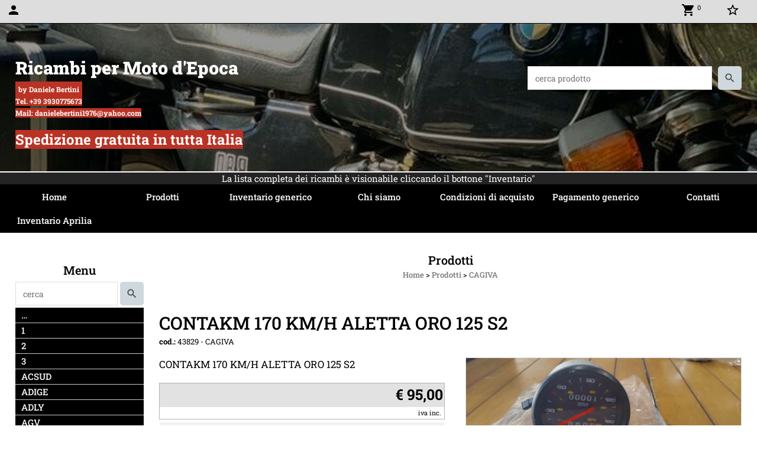

--- FILE ---
content_type: text/html; charset=UTF-8
request_url: https://www.danielericambimoto.it/CONTAKM-170-KM-H-ALETTA-ORO-125-S2.htm
body_size: 17410
content:
<!-- T. scheda: 0.006 -->
<!-- T. catalogoscheda: 0.092 -->
<!DOCTYPE html>
<html lang="it">
<head>
<title>CONTAKM 170 KM/H ALETTA ORO 125 S2</title>
<meta charset="utf-8">
<meta name="description" content="CONTAKM 170 KM/H ALETTA ORO 125 S2">
<meta name="keywords" content="43829,CAGIVA">
<link rel="canonical" href="https://www.danielericambimoto.it/CONTAKM-170-KM-H-ALETTA-ORO-125-S2.htm"><meta http-equiv="Content-Security-Policy" content="upgrade-insecure-requests">
<meta property="og:author" content="www.danielericambimoto.it">
<meta property="og:publisher" content="www.sitoper.it">
<meta name="generator" content="www.sitoper.it">
<meta name="robots" content="max-snippet:-1,max-image-preview:standard,max-video-preview:30">
<link rel="stylesheet preload" as="style" type="text/css" href="https://www.danielericambimoto.it/fonts/material-icons/material-icons.css">
<link rel="stylesheet preload" as="style" type="text/css" href="https://www.server149.h725.net/fonts/arvo/arvo.css">
<link rel="stylesheet preload" as="style" type="text/css" href="https://www.server149.h725.net/fonts/open-sans/open-sans.css">
<link rel="stylesheet preload" as="style" type="text/css" href="https://www.server149.h725.net/fonts/patua-one/patua-one.css">
<link rel="stylesheet preload" as="style" type="text/css" href="https://www.server149.h725.net/fonts/pontano-sans/pontano-sans.css">
<link rel="stylesheet preload" as="style" type="text/css" href="https://www.server149.h725.net/fonts/roboto/roboto.css">
<link rel="stylesheet preload" as="style" type="text/css" href="https://www.server149.h725.net/fonts/roboto-slab/roboto-slab.css">
	
<link href="https://www.danielericambimoto.it/css_personali/cachestile_ridotta1_larga1_1671.css" rel="stylesheet" type="text/css" media="all">
<meta name="viewport" content="width=device-width, initial-scale=1.0">
<meta name="format-detection" content="telephone=no">

		
<style>

			
	/* sfondo singolo */
	@media all and (min-width: 1000px) {
		body {
		    background-color: #ffffff !important;
		}
	}
</style>
<script src="https://www.danielericambimoto.it/js/jquery.js"></script>
<script src="https://www.danielericambimoto.it/js/datatimepicker/jquery.ui.timepicker.js?v=0.3.2" defer></script>
<link href="https://www.danielericambimoto.it/js/datatimepicker/jquery.ui.timepicker.css?v=0.3.2" rel="stylesheet" type="text/css"/>
<script src="https://www.danielericambimoto.it/js/jquery.ui.core.js"></script>
<script src="https://www.danielericambimoto.it/js/datatimepicker/jquery.ui.datepicker.js" defer></script>
<script src="https://www.danielericambimoto.it/js/datatimepicker/jquery.ui.timepicker-it.js" defer></script>
<script src="https://www.danielericambimoto.it/js/datatimepicker/jquery.ui.datepicker-it.js" defer></script>
<link rel="stylesheet" href="https://www.danielericambimoto.it/js/jquery-ui.css">

<script src="https://www.danielericambimoto.it/js/libvarie.js?lu=20012026123022"></script>
<script src="https://www.danielericambimoto.it/js/cookie/cookie.php?lu=20012026123022" defer></script>
<script src="https://www.danielericambimoto.it/js/defer.php?lu=20012026123022" defer></script>
<script src="https://www.danielericambimoto.it/js/menu.php?lu=20012026123022" defer></script>
<script src="https://www.danielericambimoto.it/js/carrello.php?lu=20012026123022" defer></script>

<link rel="stylesheet preload" as="style" type="text/css" href="https://www.danielericambimoto.it/js/slideshow/slideshow_css.php?lu=20012026123022">
<script src="https://www.danielericambimoto.it/js/slideshow/slideshow_js.php?lu=20012026123022" defer></script>

<link rel="stylesheet preload" as="style" type="text/css" href="https://www.danielericambimoto.it/js/slideshow2.0/slideshow_css.php?lu=20012026123022">
<script src="https://www.danielericambimoto.it/js/slideshow2.0/slideshow_js.php?lu=20012026123022" defer></script>

<link rel="stylesheet preload" as="style" type="text/css" href="https://www.danielericambimoto.it/js/calendario/calendario.css?lu=20012026123022">
<script src="https://www.danielericambimoto.it/js/calendario/calendario.js?lu=20012026123022" defer></script>

<link rel="stylesheet preload" as="style" type="text/css" href="https://www.danielericambimoto.it/js/boxscorrimento/boxscorrimento_css.php">
<script src="https://www.danielericambimoto.it/js/boxscorrimento/boxscorrimento_js.php?lu=20012026123022" defer></script>

<link rel="stylesheet preload" as="style" type="text/css" href="https://www.danielericambimoto.it/lightbox/lightbox_css.php?lu=20012026123022">
<script src="https://www.danielericambimoto.it/lightbox/lightbox.js?lu=20012026123022" defer></script>

<script src="https://www.danielericambimoto.it/js/inviaamico/inviaamico.js?lu=20012026123022" defer></script>

<!--Per rendere il sistema dei video di sfondo funzionante anche su explorer NON ELIMINARE LACIARE COSI-->
<!--[if lt IE 9]>
<script>
document.createElement('video');
</script>
<![endif]-->


<!-- NON SONO UN MODELLO --><!-- INIZIO AVVISO PRODOTTI IN CARRELLO -->
<script>
var $JQCarrelloAvviso = jQuery.noConflict();

$JQCarrelloAvviso(document).ready(function (){
		
}); 

function ShowCarrelloAvviso()
	{
	$JQCarrelloAvviso(".windows_CarrelloAvviso_sfondo").fadeIn(1000);	
	$JQCarrelloAvviso(".windows_CarrelloAvviso").fadeIn(1000);				

	$JQCarrelloAvviso(".windows_CarrelloAvviso_sfondo").click(function (e)
		{
		HideCarrelloAvviso();
		});	
		
	$JQCarrelloAvviso("#continuashopping, #continuashopping2").click(function (e)
		{
		HideCarrelloAvviso();
		});
	} 

function HideCarrelloAvviso()
	{
	$JQCarrelloAvviso(".windows_CarrelloAvviso_sfondo").fadeOut(1000);			
	$JQCarrelloAvviso(".windows_CarrelloAvviso").fadeOut(1000);
	} 

function HideAvvisoErrore2()
	{
	$JQCarrelloAvviso(".windows_avvisoErrore_sfondo").fadeOut(1000);			
	$JQCarrelloAvviso(".windows_avvisoErrore").fadeOut(1000);
	} 
</script>
<!-- FINE AVVISO PRODOTTI IN CARRELLO -->
		<!-- INIZIO SCRIPT CALCOLO PREZZO -->
	<script>
	var $jQPrezzo = jQuery.noConflict();
	
	$jQPrezzo(document).ready(function (index){	
		
		EseguiCalcoloPrezzo();
		
		//CAMPI AGGIUNTIVI ORDINI 
		$jQPrezzo("div[id^='ordinedatoaggiuntivo_']").css({"display":"none"});
		$jQPrezzo("div[id^='ordinedatoaggiuntivosel_']").css({"display":"none"});
		
			
	});
	
		
	function EseguiCalcoloPrezzo()
	{
		$jQPrezzo("form[id^='moduloOrdine']").each(function(index) {
			var selettore=$jQPrezzo(this).attr('id');
			var array=selettore.split('moduloOrdine');
			var idspec=array[1];
			
			CalcoloPrezzo(idspec);
		});
		
		$jQPrezzo("form[id^='moduloOrdine'] select[name^=\'s\']").bind("change",function() {
			var oggetto=$jQPrezzo(this).closest('form').attr('id');
			var array=oggetto.split('moduloOrdine');
			var idspec=array[1];
			
			CalcoloPrezzo(idspec);
			
			//CAMPI AGGIUNTIVI ORDINI 
			var valoreselezionato=$jQPrezzo(this).val();
			var selectname=$jQPrezzo(this).attr('name');
			var identificatoreselect=selectname.split("s");
			
			$jQPrezzo("#moduloOrdine"+idspec+" div[id^='ordinedatoaggiuntivo_"+identificatoreselect[1]+"_']").css({"display":"none"});
			$jQPrezzo("#moduloOrdine"+idspec+" .ordinedatoaggiuntivo_dipendeda_"+identificatoreselect[1]+"_"+valoreselezionato).css({"display":"block"});
			
			checkQtDisponibiliQtOrdina(idspec);	
		});
		
		//CAMPI AGGIUNTIVI ORDINI 
		//CASO SELECT ASSOCIATA A PRODOTTO 
		$jQPrezzo("form[id^='moduloOrdine'] select[name^=\'ordinedatoaggiuntivovis_\']").bind("change",function() {
			
			var oggetto=$jQPrezzo(this).closest('form').attr('id');
			var array=oggetto.split('moduloOrdine');
			var idspec=array[1];
			
			var valoreselezionato=$jQPrezzo(this).val();
			var selectname=$jQPrezzo(this).attr('name');
			var identificatoreselect=selectname.split("ordinedatoaggiuntivovis_");
			
			$jQPrezzo("#moduloOrdine"+idspec+" div[id^='ordinedatoaggiuntivosel_"+identificatoreselect[1]+"_']").css({"display":"none"});
			$jQPrezzo("#moduloOrdine"+idspec+" .ordinedatoaggiuntivo_dipendedasel_"+identificatoreselect[1]+"_"+valoreselezionato).css({"display":"block"});			
		});
		
		//CAMPI AGGIUNTIVI ORDINI
		//CASO SELECT ASSOCIATA A VARIANTE
		$jQPrezzo("form[id^='moduloOrdine'] select[name^=\'ordinedatoaggiuntivo_\']").bind("change",function() {
			
			var oggetto=$jQPrezzo(this).closest('form').attr('id');
			var array=oggetto.split('moduloOrdine');
			var idspec=array[1];
			
			var valoreselezionato=$jQPrezzo(this).val();
			var selectname=$jQPrezzo(this).attr('name');
			var identificatoreselect=selectname.split("ordinedatoaggiuntivo_");
			
			$jQPrezzo("#moduloOrdine"+idspec+" div[id^='ordinedatoaggiuntivosel_"+identificatoreselect[1]+"_']").css({"display":"none"});
			$jQPrezzo("#moduloOrdine"+idspec+" .ordinedatoaggiuntivo_dipendedasel_"+identificatoreselect[1]+"_"+valoreselezionato).css({"display":"block"});			
		});
		
		// CAMPI AGGIUNTIVI ORDINI
		// CASO CHECKBOX 
		$jQPrezzo("form[id^='moduloOrdine'] :checkbox[name^=\'ordinedatoaggiuntivo\']").bind("change",function() {
			
			var oggetto=$jQPrezzo(this).closest('form').attr('id');
			var array=oggetto.split('moduloOrdine');
			var idspec=array[1];
			
			var valoreselezionato=$jQPrezzo(this).val();
			var checkboxname=$jQPrezzo(this).attr('name');
			var identificatore=checkboxname.split('_');
			var identificatorecheckbox=identificatore[1];
			
			$jQPrezzo("#moduloOrdine"+idspec+" div[id^='ordinedatoaggiuntivosel_"+identificatorecheckbox+"_']").css({"display":"none"});
			
			if(this.checked)
			{
				$jQPrezzo("#moduloOrdine"+idspec+" .ordinedatoaggiuntivo_dipendedasel_"+identificatorecheckbox+"_"+valoreselezionato).css({"display":"block"});
			}			
		});
		
		$jQPrezzo("form[id^='moduloOrdine'] input[id^='quantita']").bind("keyup change",function() {
			var oggetto=$jQPrezzo(this).attr('id');
			var array=oggetto.split('quantita');
			var idspec=array[1];
			
			CalcoloPrezzo(idspec);
		});
		
		$jQPrezzo("form[id^='moduloOrdine']").submit(function(eSubmit) {
						
			var selettore=$jQPrezzo(this).attr('id');			
			var array=selettore.split('moduloOrdine');			
			var numvarianti=$jQPrezzo("#moduloOrdine"+array[1]+" #numvarianti").val();
			
			//lo nascondo prima nel caso in cui venga cambiata scelta
			$jQPrezzo("#moduloOrdine"+array[1]+" #avvisocampiaggiuntivicomprasubito"+array[1]).hide();
			
			var trovate=true;
			var iV;
			for(iV=1; iV<=numvarianti; iV++)
				{
				if($jQPrezzo("#moduloOrdine"+array[1]+" #s"+iV).val()=="")
					{
					trovate=false;	
					}
				}
				
			if(!trovate)
				{
				$jQPrezzo("#moduloOrdine"+array[1]+" #avvisovarianticomprasubito"+array[1]).show();
				return false;
				}
			else
				{
				$jQPrezzo("#moduloOrdine"+array[1]+" #avvisovarianticomprasubito"+array[1]).hide();
				}
			
			// CAMPI AGGIUNTIVI ORDINI
			//controllo i campi aggiuntivi: se sono visibili e non sono valorizzati mi blocco OPPURE se sono valorizzati ma errati (caso email o data)
			var trovate2=true;
			
			var patternemail = new RegExp(/^(("[\w-+\s]+")|([\w-+]+(?:\.[\w-+]+)*)|("[\w-+\s]+")([\w-+]+(?:\.[\w-+]+)*))(@((?:[\w-+]+\.)*\w[\w-+]{0,66})\.([a-z]{2,6}(?:\.[a-z]{2})?)$)|(@\[?((25[0-5]\.|2[0-4][\d]\.|1[\d]{2}\.|[\d]{1,2}\.))((25[0-5]|2[0-4][\d]|1[\d]{2}|[\d]{1,2})\.){2}(25[0-5]|2[0-4][\d]|1[\d]{2}|[\d]{1,2})\]?$)/i);
			var patterndate = new RegExp(/(?:0[1-9]|[12][0-9]|3[01])\/(?:0[1-9]|1[0-2])\/(?:19|20\d{2})/);
			
			$jQPrezzo("#moduloOrdine"+array[1]+" div[id^='ordinedatoaggiuntivo_'] input[id^='dato_ordinedatoaggiuntivo_'], #moduloOrdine"+array[1]+" div[id^='ordinedatoaggiuntivo_'] select[id^='dato_ordinedatoaggiuntivo_'], #moduloOrdine"+array[1]+" div[id^='ordinedatoaggiuntivo_'] textarea[id^='dato_ordinedatoaggiuntivo_']").each(function (index, value) { 
				
				var valore=$jQPrezzo(this).val();
				
				//faccio il controllo solo se il campo ha classe "ca_obbligatorio"
				if($jQPrezzo(this).hasClass("ca_obbligatorio"))
				{	
					if($jQPrezzo(this).closest('div[id^="ordinedatoaggiuntivo"]').css('display') == 'block')
					{
						if(valore=='' || valore=='undefined')
						{
							trovate2=false;
						}
						else
						{
							//controllo i dati inseriti se email o data
							var tipocampo=$jQPrezzo(this).attr("data-tipocampo");
							
							if(tipocampo=='campoemail' && valore!='') 
							{
								if(!patternemail.test(valore))
								{
									trovate2=false;
								}								
							}
							else if(tipocampo=='campodata' && valore!='')
							{
								if(!patterndate.test(valore))
								{
									trovate2=false;
								}
							}
						}
					}
				}
				else
				{
					//anche se non è obbligatorio, se è di tipo data o email faccio il controllo su quello che viene inserito
					//controllo i dati inseriti se email o data
					var tipocampo=$jQPrezzo(this).attr("data-tipocampo");
					
					if(tipocampo=='campoemail' && valore!='') 
					{
						if(!patternemail.test(valore))
						{
							trovate2=false;
						}						
					}
					else if(tipocampo=='campodata' && valore!='')
					{
						if(!patterndate.test(valore))
						{
							trovate2=false;
						}
					}
				}
			});
						
			// da metterci [name^="ordinedatoaggiuntivo"]
			$jQPrezzo("#moduloOrdine"+array[1]+" div[id^='ordinedatoaggiuntivovis_'] input[id^='dato_ordinedatoaggiuntivovis_'], #moduloOrdine"+array[1]+" div[id^='ordinedatoaggiuntivovis_'] select[id^='dato_ordinedatoaggiuntivovis_'], #moduloOrdine"+array[1]+" div[id^='ordinedatoaggiuntivovis_'] textarea[id^='dato_ordinedatoaggiuntivovis_']").each(function (index, value) { 
				
				var valore=$jQPrezzo(this).val();
					
				//faccio il controllo solo se il campo ha classe "ca_obbligatorio"
				if($jQPrezzo(this).hasClass("ca_obbligatorio"))
				{					
					if(valore=='' || valore=='undefined')
					{
						trovate2=false;
					}
					else
					{
						//controllo i dati inseriti se email o data
						var tipocampo=$jQPrezzo(this).attr("data-tipocampo");
						
						if(tipocampo=='campoemail' && valore!='') 
						{
							if(!patternemail.test(valore))
							{
								trovate2=false;
							}							
						}
						else if(tipocampo=='campodata' && valore!='')
						{
							if(!patterndate.test(valore))
							{
								trovate2=false;
							}
						}
					}
				}
				else
				{
				//anche se non è obbligatorio, se è di tipo data o email faccio il controllo su quello che viene inserito
				//controllo i dati inseriti se email o data
					var tipocampo=$jQPrezzo(this).attr("data-tipocampo");
					
					if(valore=='campoemail' && valore!='') 
					{
						if(!patternemail.test(valore))
						{
							trovate2=false;
						}						
					}
					else if(valore=='campodata' && valore!='')
					{
						if(!patterndate.test(valore))
						{
							trovate2=false;
						}
					}
				}
			});
			
			$jQPrezzo("#moduloOrdine"+array[1]+" div[id^='ordinedatoaggiuntivosel_'] input[id^='dato_ordinedatoaggiuntivosel_'], #moduloOrdine"+array[1]+" div[id^='ordinedatoaggiuntivosel_'] select[id^='dato_ordinedatoaggiuntivosel_'], #moduloOrdine"+array[1]+" div[id^='ordinedatoaggiuntivosel_'] textarea[id^='dato_ordinedatoaggiuntivosel_']").each(function (index, value) { 
				
				var valore=$jQPrezzo(this).val();
				
				//faccio il controllo solo se il campo ha classe "ca_obbligatorio"
				if($jQPrezzo(this).hasClass("ca_obbligatorio"))
				{
					if($jQPrezzo(this).closest('div[id^="ordinedatoaggiuntivo"]').css('display') == 'block')
					{
						if(valore=='' || valore=='undefined')
						{
							trovate2=false;
						}
						else
						{							
							//controllo i dati inseriti se email o data
							var tipocampo=$jQPrezzo(this).attr("data-tipocampo");
							
							if(tipocampo=='campoemail' && valore!='') 
							{
								if(!patternemail.test( valore ))
								{
									trovate2=false;
								}
							}
							else if(tipocampo=='campodata' && valore!='')
							{
								if(!patterndate.test( valore ))
								{
									trovate2=false;
								}
							}
						}
					}
				}
				else
				{
					//anche se non è obbligatorio, se è di tipo data o email faccio il controllo su quello che viene inserito
					//controllo i dati inseriti se email o data
					var tipocampo=$jQPrezzo(this).attr("data-tipocampo");
					
					if(tipocampo=='campoemail' && valore!='') 
					{
						if(!patternemail.test( valore ))
						{
							trovate2=false;
						}						
					}
					else if(tipocampo=='campodata' && valore!='')
					{
						if(!patterndate.test( valore ))
						{
							trovate2=false;
						}
					}			
				}
			});
				
			if(!trovate2)
				{
				$jQPrezzo("#moduloOrdine"+array[1]+" #avvisocampiaggiuntivicomprasubito"+array[1]).show();				
				return false;
				}
			else
				{
				$jQPrezzo("#moduloOrdine"+array[1]+" #avvisocampiaggiuntivicomprasubito"+array[1]).hide();
								 
				//NON ELIMINARE, YLENIA CI STA LAVORANDO PER NON FAR RICARICARE LA PAGINA ALL'AGGIUNTA AL CARRELLO 
				eSubmit.preventDefault();
					
					var form = $jQPrezzo("#moduloOrdine"+array[1]);
					var post_method = form.attr("method");
					var post_url = form.attr("action");
					var post_data = form.serialize();
								
					$jQPrezzo.ajax({
						type: post_method,			
						url: post_url, 
						data: post_data,
						success: function(response) 
							{
														
							if($jQPrezzo(window).width()<1000 || $jQPrezzo(".box-barra-alta-carrello").length==0)
								{
								ShowCarrelloAvviso();
								}
							else if($jQPrezzo(".box-barra-alta-carrello").length>0)
								{	
								//aggiornamento riepilogo
								$jQPrezzo.ajax({
									type: "post",			
									url: "catalogo_carrello_aggiungi_2.php", 
									data: "azione=aggiornariepilogo",
									datatype: "json",
									success: function(risposta) 
										{		
										var data = $jQPrezzo.parseJSON(risposta);
																					
										$jQPrezzo(".box-barra-alta-carrello").replaceWith(riconverti_json(data.txt_areaprivata_carrello));	
										$jQPrezzo(".box-barra-alta-carrello-riepilogo-contenitore").replaceWith(riconverti_json(data.txt_areaprivata_riepilogo_carrello));	
										
										$jQPrezzo(".box-barra-alta-carrello-riepilogo-contenitore").css({"height":"auto", "max-height":"500px", "visibility":"visible", "opacity":"1"});
										
										//scrollbottom del contenuto del riepilogo
										var div = document.getElementById("box-barra-alta-carrello-riepilogo-contenuto-corpo");
										$jQPrezzo("#box-barra-alta-carrello-riepilogo-contenuto-corpo").animate({
										      scrollTop: div.scrollHeight - div.clientHeight
										   }, 500);
										   										 
										//scomparsa del riepilogo dopo 5 sec  
										setTimeout(function(){
										      $jQPrezzo(".box-barra-alta-carrello-riepilogo-contenitore").css({"height":"", "max-height":"", "visibility":"", "opacity":""});
										  	},5000);
										}								
									});							
								}
							}							
						});
				}	
		});
	}
		
function CalcoloPrezzo(idspec)
	{		 
	//alert("calcolo il prezzo del prodotto "+idspec);	
	$jQPrezzo("#moduloOrdine"+idspec+" #azione").val("calcoloPrezzo");
		
	var form = $jQPrezzo("#moduloOrdine"+idspec+"");
	var post_method = form.attr("method");
	var post_url = form.attr("action");
	var post_data = form.serialize();	
	//alert(post_data);

	$jQPrezzo.ajax({
		type: post_method,			
		url: post_url, 
		data: post_data,
		datatype: "json",
		success: function(response) {
							
			var data = $jQPrezzo.parseJSON(response);

			if(data.BoxDelPrezzo!='' && data.idcombinazione!='')
				{			
				$jQPrezzo(".BoxDelPrezzo-scheda-"+idspec+"").html(riconverti_json(data.BoxDelPrezzo));
				$jQPrezzo(".BoxDelPrezzo-elenco-orizzontale-"+idspec+"").html(riconverti_json(data.BoxDelPrezzo));
				$jQPrezzo(".BoxDelPrezzo-elenco-colonna-"+idspec+"").html(riconverti_json(data.BoxDelPrezzo));
				$jQPrezzo(".BoxDelPrezzo-elenco-box-"+idspec+"").html(riconverti_json(data.BoxDelPrezzo));
				$jQPrezzo(".BoxDelPrezzo-box-"+idspec+"").html(riconverti_json(data.BoxDelPrezzo));
				
				$jQPrezzo("#moduloOrdine"+idspec+" #prezzo").val(data.prezzo);	
				$jQPrezzo("#moduloOrdine"+idspec+" #prezzo_con_iva").val(data.prezzo_con_iva);
				$jQPrezzo("#moduloOrdine"+idspec+" #idcombinazione").val(data.idcombinazione);	
				$jQPrezzo("#moduloOrdine"+idspec+" #qtdisponibile").val(data.quantita_disponibile);
				$jQPrezzo("#moduloOrdine"+idspec+" #ordinabileminimo").val(data.ordinabileminimo);
				$jQPrezzo("#moduloOrdine"+idspec+" #ordinabilemassimo").val(data.ordinabilemassimo);
				$jQPrezzo("#moduloOrdine"+idspec+" #GiaPresente").html(riconverti_json(data.txt_giaPresente));
				$jQPrezzo("#moduloOrdine"+idspec+" .limitiordine-acquista-adesso").html(riconverti_json(data.txt_ordinabile));
				
				if($jQPrezzo("#moduloOrdine"+idspec+" .avvisonodisp-acquista-adesso").length)
					{
					$jQPrezzo("#moduloOrdine"+idspec+" .avvisonodisp-acquista-adesso").html(riconverti_json(data.txt_avvisonondisponibile));
					}

								$jQPrezzo("#moduloOrdine"+idspec+" .disponibilita-acquista-adesso .disponibilita-acquista-adesso-label").html(riconverti_json(data.txt_disponibilita));
											
				$jQPrezzo("#moduloOrdine"+idspec+" .codice-acquista-adesso").html(riconverti_json(data.txt_codice));	
				$jQPrezzo("#moduloOrdine"+idspec+" #azione").val("inserisci");
				
				var ordinabileminimo='';
				if(data.ordinabileminimo!='')
					{
					ordinabileminimo=parseFloat(data.ordinabileminimo);
					}
				var ordinabilemassimo='';
				if(data.ordinabilemassimo!='')
					{
					ordinabilemassimo=parseFloat(data.ordinabilemassimo);
					}
					
				// imposto la quantità in base all'ordine minimo
				if(ordinabileminimo!='' && ordinabileminimo>0)
					{						
					var qtpreimpostata=$jQPrezzo("#moduloOrdine"+idspec+" #quantita"+idspec).val();
					
					if(qtpreimpostata<ordinabileminimo) 
						{
						qtpreimpostata=ordinabileminimo;	
							
						qtpreimpostata=number_format(qtpreimpostata,0,'','');					
							 
						}
						
					$jQPrezzo("#moduloOrdine"+idspec+" #quantita"+idspec).val(qtpreimpostata);	
					}
				
				// imposto la quantità in base all'ordine massimo
				if(ordinabilemassimo!='' && ordinabilemassimo>0)
					{						
					var qtpreimpostata=$jQPrezzo("#moduloOrdine"+idspec+" #quantita"+idspec).val();
					
					if(qtpreimpostata>ordinabilemassimo) 
						{
						qtpreimpostata=ordinabilemassimo;	
							
						qtpreimpostata=number_format(qtpreimpostata,0,'','');					
							 
						}
						
					$jQPrezzo("#moduloOrdine"+idspec+" #quantita"+idspec).val(qtpreimpostata);	
					}	
				
				var quantita=parseFloat($jQPrezzo("#moduloOrdine"+idspec+" #quantita"+idspec).val());
				
								if(
					data.quantita_disponibile>0 && 
					( (quantita>=ordinabileminimo && ordinabileminimo>0) || ordinabileminimo=='' ) && 
					( (quantita<=ordinabilemassimo && ordinabilemassimo>0) || ordinabilemassimo=='')
				)
					{
					$jQPrezzo("#moduloOrdine"+idspec+" #quantita"+idspec).attr('disabled', false);
					
					$jQPrezzo("#moduloOrdine"+idspec+" .quantita-remove").removeClass('sbiadito');
					$jQPrezzo("#moduloOrdine"+idspec+" .quantita-add").removeClass('sbiadito');
					
					$jQPrezzo("#moduloOrdine"+idspec+" #comprasubito"+idspec).attr('disabled', false);	
					$jQPrezzo("#moduloOrdine"+idspec+" #comprasubito"+idspec).attr('title', "");	
					$jQPrezzo("#moduloOrdine"+idspec+" #comprasubito"+idspec).attr('data-motivodisable', "");					
					$jQPrezzo("#moduloOrdine"+idspec+" #comprasubito"+idspec).removeClass('sbiadito');
					}
				else
					{
					if(data.quantita_disponibile<=0)
						{
						$jQPrezzo("#moduloOrdine"+idspec+" #quantita"+idspec).attr('disabled', true);
						
						$jQPrezzo("#moduloOrdine"+idspec+" .quantita-remove").addClass('sbiadito');
						$jQPrezzo("#moduloOrdine"+idspec+" .quantita-add").addClass('sbiadito');
						}
					else
						{
						$jQPrezzo("#moduloOrdine"+idspec+" #quantita"+idspec).attr('disabled', false);
						
						$jQPrezzo("#moduloOrdine"+idspec+" .quantita-remove").removeClass('sbiadito');
						$jQPrezzo("#moduloOrdine"+idspec+" .quantita-add").removeClass('sbiadito');
						}

					$jQPrezzo("#moduloOrdine"+idspec+" #comprasubito"+idspec).attr('disabled', true);
					if(data.quantita_disponibile<=0)
						{
						$jQPrezzo("#moduloOrdine"+idspec+" #comprasubito"+idspec).attr('title', "Non disponibile");	
						}	
					else
						{
						$jQPrezzo("#moduloOrdine"+idspec+" #comprasubito"+idspec).attr('title', riconverti_json(data.txt_ordinabile));		
						}
					$jQPrezzo("#moduloOrdine"+idspec+" #comprasubito"+idspec).attr('data-motivodisable', "nd");				
					$jQPrezzo("#moduloOrdine"+idspec+" #comprasubito"+idspec).addClass('sbiadito');
					}
					 	
				
				if(data.attiva_avvisadisponibile=="si")
					{
					$jQPrezzo("#moduloOrdine"+idspec+" #avvisadiponibile"+idspec).show();
					}
				else
					{
					$jQPrezzo("#moduloOrdine"+idspec+" #avvisadiponibile"+idspec).hide();
					}
					
				checkQtDisponibiliQtOrdina(idspec);
				} 
			else
				{
				if($jQPrezzo("#moduloOrdine"+idspec+" #idcombinazione").length)
					{						
					$jQPrezzo("#moduloOrdine"+idspec+" #idcombinazione").val("");	
					$jQPrezzo("#moduloOrdine"+idspec+" #qtdisponibile").val("");	
					$jQPrezzo("#moduloOrdine"+idspec+" #ordinabileminimo").val("");
					$jQPrezzo("#moduloOrdine"+idspec+" #ordinabilemassimo").val("");
					$jQPrezzo("#moduloOrdine"+idspec+" .limitiordine-acquista-adesso").html("");
					$jQPrezzo("#moduloOrdine"+idspec+" .codice-acquista-adesso").html("");
					
					$jQPrezzo("#moduloOrdine"+idspec+" #quantita"+idspec).attr('disabled', true);
				
					$jQPrezzo("#moduloOrdine"+idspec+" .quantita-remove").addClass('sbiadito');
					$jQPrezzo("#moduloOrdine"+idspec+" .quantita-add").addClass('sbiadito');
					
					$jQPrezzo("#moduloOrdine"+idspec+" #comprasubito"+idspec).attr('disabled', true);
					$jQPrezzo("#moduloOrdine"+idspec+" #comprasubito"+idspec).attr('data-motivodisable', "nocomb");	
					$jQPrezzo("#moduloOrdine"+idspec+" #comprasubito"+idspec).addClass('sbiadito');
						
					checkQtDisponibiliQtOrdina(idspec);
					}
				}
			//tooltipIconaPiu()
		}
	});	
	
	
	$jQPrezzo('.pulsante-acquista-adesso').unbind("click");
	$jQPrezzo('.pulsante-acquista-adesso').click(function (e){
		var $box = $jQPrezzo(this);
	  	var $pulsante = $box.find('input[name="comprasubito"]');
	  	
		$jQPrezzo('select[id^="s"]').removeClass('field-errore');
	
	  	// Se il pulsante è disabilitato e ha motivo "nocomb"
	  	if ($pulsante.is(':disabled') && $pulsante.data('motivodisable') === 'nocomb') 
	  		{
			e.preventDefault();
	
			// Ottieni ID prodotto dal pulsante (es. 659 da comprasubito659)
			var id = $pulsante.attr('id').replace('comprasubito', '');
			var errore = false;
			
			// Esegui la logica di evidenziazione sulle select
			$jQPrezzo('#moduloOrdine' + id + ' select[id^="s"]').each(function () {
				
			  	var valore = $jQPrezzo(this).val();
			  	if (!valore || valore === '') 
				  	{
				  	errore = true;
					$jQPrezzo(this).addClass('field-errore');
				  	} 
				else 
				  	{
				    $jQPrezzo(this).removeClass('field-errore');
				  	}
			});
			
			// Mostra messaggio sotto al pulsante, se vuoi
			//$jQPrezzo('#avvisovarianticomprasubito' + id).fadeIn();
	  	}
	});
	
	
	//$jQPrezzo('select[id^="s"]').unbind("change");
	// Quando selezioni una variante, togli errore e verifica se tutte sono scelte
	$jQPrezzo('select[id^="s"]').change(function () {
		
		$jQPrezzo(this).removeClass('field-errore');
		
		// Ottieni ID prodotto (es. da moduloOrdine659)
		var moduloId = $jQPrezzo(this).closest('[id^="moduloOrdine"]').attr('id');
		var idProdotto = moduloId.replace('moduloOrdine', '');
		
		var tutteScelte = true;
	
	  	$jQPrezzo('#' + moduloId + ' select[id^="s"]').each(function () {
	    	if (!$jQPrezzo(this).val() || $jQPrezzo(this).val() === '') 
		    	{
		      	tutteScelte = false;
		      	return false; // esci dal ciclo
		    	}
		});
	
	  	if (tutteScelte) 
	  		{
	   		$jQPrezzo('#avvisovarianticomprasubito' + idProdotto).fadeOut();
	  		}
	});
	
	
	$jQPrezzo("#moduloOrdine"+idspec+" #azione").val("inserisci");
	}
	</script>
	<!-- FINE SCRIPT CALCOLO PREZZO -->
		
	
<style>

</style>
<!-- foglio stampa -->
<link rel="stylesheet" href="https://www.danielericambimoto.it/css/stampa.css" media="print"> 

<!-- T. intestazionecss: 0.021 -->
	
<script>

var $JQSchedaCatalogo = jQuery.noConflict();
$JQSchedaCatalogo(function() {

	tooltipIconaPiu();

	/*tooltip foto*/
	$JQSchedaCatalogo(".tooltipFoto").hide();
		
	$JQSchedaCatalogo(".tooltipIcona").mouseover(function(e) {
			
			var top = e.pageY;
			var left = e.pageX;
			
			$JQSchedaCatalogo(this).next(".tooltipFoto").css({
				display: 'block'
		});
	});
	
	$JQSchedaCatalogo(".tooltipIcona").mouseout(function(e) {
		$JQSchedaCatalogo(".tooltipFoto").fadeOut("slow");
	});
	/**/
});

function vaiTabComb(){
	$JQSchedaCatalogo("html,body").animate({scrollTop: $JQSchedaCatalogo("#tabComb").offset().top}, "slow");
}

function tooltipIconaPiu()
	{	
	//tooltip info
	$JQSchedaCatalogo(".tooltipIconaPiu").click(function(e) {
		
		$JQSchedaCatalogo(".tooltipPrezzo").hide();
			
		var top = e.pageY;
		var left = e.pageX;	
		
		$JQSchedaCatalogo(this).next(".tooltipPrezzo").css({"display": "block"});
		e.stopPropagation();
	});
	
	$JQSchedaCatalogo(".tooltipChiudiPrezzo").click(function() {
		$JQSchedaCatalogo(".tooltipPrezzo").fadeOut("slow");
	});
	
	$JQSchedaCatalogo("body").click(function() {
		$JQSchedaCatalogo(".tooltipPrezzo").fadeOut("slow");
	});
	}
</script>

<meta property="og:title" content="CONTAKM 170 KM/H ALETTA ORO 125 S2" />
<meta property="og:type" content="article" />
<meta property="og:url" content="https://www.danielericambimoto.it/CONTAKM-170-KM-H-ALETTA-ORO-125-S2.htm" />
<meta property="og:description" content="CONTAKM 170 KM/H ALETTA ORO 125 S2" />
<!-- img meta: 43829-contakm-170-km-h--aletta-oro-125-s2-3.jpg --><!-- 3 -->
<meta property="og:image" content="https://www.danielericambimoto.it/foto/grandi/43829-contakm-170-km-h--aletta-oro-125-s2-3.jpg" />
<meta name="twitter:image" content="https://www.danielericambimoto.it/foto/grandi/43829-contakm-170-km-h--aletta-oro-125-s2-3.jpg" />
<meta name="twitter:image:alt" content="contakm 170 km/h  aletta oro 125 s2" />
<meta property="og:image:type" content="image/jpg" />
<meta property="og:image:width" content="1000" />
<meta property="og:image:height" content="562" />

<meta name="twitter:card" content="summary_large_image">
<meta name="twitter:creator" content="@danielericambimoto.it" />
<meta name="twitter:site" content="@danielericambimoto.it">
<meta name="twitter:title" content="CONTAKM 170 KM/H ALETTA ORO 125 S2">
<meta name="twitter:description" content="CONTAKM 170 KM/H ALETTA ORO 125 S2">
<meta name="twitter:domain" content="www.danielericambimoto.it">
<script type="application/ld+json">
    {
      "@context": "https://schema.org/",
      "@type": "Product",
      "name": "CONTAKM 170 KM/H ALETTA ORO 125 S2",
      "image": [
        "https://www.danielericambimoto.it/foto/grandi/43829-contakm-170-km-h--aletta-oro-125-s2-3.jpg", "https://www.danielericambimoto.it/foto/grandi/43829-contakm-170-km-h--aletta-oro-125-s2-2.jpg", "https://www.danielericambimoto.it/foto/grandi/43829-contakm-170-km-h--aletta-oro-125-s2.jpg", "https://www.danielericambimoto.it/foto/grandi/43829-contakm-170-km-h--aletta-oro-125-s2-1.jpg"
       ],
      "description": "CONTAKM 170 KM/H ALETTA ORO 125 S2",
      "sku": "43829",
      "url": "https://www.danielericambimoto.it/CONTAKM-170-KM-H-ALETTA-ORO-125-S2.htm",
      "brand": {
        "@type": "Organization",
        "name": "danielericambimoto.it"
      },
      	"offers": {
	        "@type": "Offer",
	        "priceCurrency": "EUR",
	        "price": "95.00",
	        "availability": "https://schema.org/InStock",
     		"url": "https://www.danielericambimoto.it/CONTAKM-170-KM-H-ALETTA-ORO-125-S2.htm"
      	}
    }
</script>
</head>
<body id="catalogo-scheda-18738" class="">
	<a href="#contenuto-main" class="skip-link">Salta al contenuto principale</a>
<!-- inizio oggetti liberi body --><!-- fine oggetti liberi body -->		<div class="sopra-testa"><style>
.tab03-area-foto {
    margin-bottom: 5px;
    margin-right: 4px;
    margin-left: 4px;
    background-color: #ffffff;
}
</style></div>
		
	<div id="sfondo-sito">
		<div id="data-ora">20 Gennaio 2026</div>
		
	<div id="accessoriofisso01"></div><div id="accessoriofisso02"></div><div id="accessorio-iniziosito"></div>
<div class="box-barra-alta">
	<div class="box-barra-alta-contenuto">
		
	
		<div class="box-barra-alta-autenticazione">
			<span class="box-barra-alta-autenticazione-post">
				<a href="autenticazione_1.php" title="Accesso area privata" rel="nofollow"><span class="material-icons box-barra-alta-autenticato notranslate">person</span></a>
				<div class="box-barra-alta-autenticazione-form-contenitore">
					<div class="box-barra-alta-autenticazione-form-contenuto box-barra-alta-autenticazione-form-contenuto-invisible">						
						<div class="box-barra-alta-autenticazione-form-contenuto-testa">Area privata</div>
						<div class="box-barra-alta-autenticazione-form-contenuto-corpo">
							<form name="modulo_autenticazione_alto" id="modulo_autenticazione_alto" action="autenticazione.php" method="post">
								<input name="username_log" id="username_log" type="text" placeholder="nome utente" autocomplete="username">
								<span style="position: relative;"><input name="password_log" id="password_log" type="password" placeholder="password" autocomplete="current-password"><span class="viewPassword notranslate">visibility</span></span>
								<input name="submit" type="submit" value="accedi" class="bottone bottone-g bottone-submit">								
							</form>
						</div>
							
					<div class="box-barra-alta-autenticazione-form-contenuto-piede">
						
					<div><a href="registrazione.php" class="linkbianco" title="Registrati" rel="nofollow">Registrati</a></div>
					<div><a href="password_forgot.php" class="linkbianco" title="Password dimenticata" rel="nofollow">Password dimenticata</a></div>
					</div>
							
					</div>
				</div>
			</span>
		</div>
		
		<div class="box-barra-alta-preferiti"><a href="catalogoliste.php?lista=preferiti" title="0 articoli nella lista dei preferiti" rel="nofollow"><span class="material-icons notranslate">star_border</span></a></div>
		
		<div class="box-barra-alta-carrello"><a href="catalogo_carrello_riepilogo.php" rel="nofollow" title="0 prodotti nel carrello"><span class="material-icons notranslate">shopping_cart</span> <span class="box-barra-alta-carrello-numero">0</span></a></div>
		
		
	</div>	
</div>
	<header id="testa" role="banner">
	    <div id="testa-interna"><!-- inizio oggetti liberi testa -->
<!-- fine oggetti liberi testa -->
			<div class="contenitoreBox" id="contenitoreBox62">
				<div class="contenitoreBoxContenuto"><div class="contenitoreBoxColonna"><!-- no cache -->
<div class="box-generico ridotto "  id="box64">    
    <div class="boxContenuto">
		<div class="tab01 tab-nudo"><div class="contenitore-tab02">
			<div class="tab02">	
				
				<!-- tab02 corpo -->
				<div class="tab02-corpo">
						
						<div class="descrizione"><div align="left"><strong><span style="color: #ffffff; font-size: 30px; font-weight: 1000; line-height: 50px;">Ricambi per Moto d'Epoca</span></strong><BR><span style="background-color: #BA3224; color: #ffffff; padding: 5px; font-size: 12px;"><strong>by Daniele Bertini</strong></span></div><div align="left"><font color="#ffffff"><span style="font-size: 12px; background-color: rgb(186, 50, 36);"><strong>Tel. +39 3930775673</strong></span></font></div><div align="left"><font color="#ffffff"><span style="font-size: 12px; background-color: rgb(186, 50, 36);"><strong>Mail: danielebertini1976@yahoo.com </strong></span></font><BR><BR><span style="font-size: 24px; background-color: rgb(186, 50, 36); color: #fff;"><strong>Spedizione gratuita in tutta Italia</strong></span></div><BR><BR></div>
						<div class="clear-left"></div>
				</div>
				</div></div>
		</div>  
    	</div>
</div><!-- T. box 64: 0.001 --></div><div class="contenitoreBoxColonna"><!-- no cache -->
<div class="box-catalogo ridotto boxcerca"  id="box63">    
    <div class="boxContenuto">
		<div class="tab01 tab-nudo">
				<div class="tab02 tab-nudo">
					<div class="tab02-corpo">
						
					
	<form action="categorie.php" method="get" name="form_catalogo63" id="form_catalogo63" class="formdiricercamodulo">
		<div>
			<input name="parola_cerca" id="parola_cercacatalogo63" value="" placeholder="cerca prodotto" type="text" autocomplete="off">
		</div>	
		
        <div>                    
            <input name="submit" type="submit" value="search" title="cerca" class="submit-cerca notranslate">     
            <input name="azione" type="hidden" value="cercaspec">
            <input name="tipo" type="hidden" value="parola">
			<input name="modulo_attuale" type="hidden" value="catalogo">
        </div>
		
	</form>
					</div>
				</div>
		</div>  
    	</div>
</div><!-- T. box 63: 0.001 --></div>
	            </div>
			</div><!-- T. contenitore 62: 0.003 --><!-- no cache -->
<div class="box-generico ridotto "  id="box68">    
    <div class="boxContenuto">
		<div class="tab01 tab-nudo"><div class="contenitore-tab02">
			<div class="tab02">	
				
				<!-- tab02 corpo -->
				<div class="tab02-corpo">
						
						<div class="descrizione"><div style="text-align: center;">La lista completa dei ricambi &egrave; visionabile cliccando il bottone "Inventario"</div></div>
						<div class="clear-left"></div>
				</div>
				</div></div><div class="contenitore-tab02">
			<div class="tab02 tab-nudo">
				</div></div>
		</div>  
    	</div>
</div><!-- T. box 68: 0.001 --><!-- no cache --><!-- menu: 1 | eredita: no | chi eredita:  | tipo: orizzontale -->
	<div id="ancora-menu-orizzontale1-29"></div>
	<nav class="menu-orizzontale menu-orizzontale-con-blocco" id="menu-orizzontale1-29" style="z-index: 99" data-tipoMenu="orizzontale">
		<div class="menu-orizzontale-riga">
			<ul><li class="menu-orizzontale-tasto">
	<a href="https://www.danielericambimoto.it/" title="Home" data-urlPulsante="" data-moduloPulsante="homepage">Home</a>
</li><li class="menu-orizzontale-tasto">
	<a href="https://www.danielericambimoto.it/categorie.php?modulo_attuale=catalogo&azione=cercaspec" title="Prodotti" data-urlPulsante="categorie.php?modulo_attuale=catalogo&azione=cercaspec" data-moduloPulsante="">Prodotti</a>
</li><li class="menu-orizzontale-tasto">
	<a href="https://www.danielericambimoto.it/Inventario.htm" title="Inventario" data-urlPulsante="Inventario.htm" data-moduloPulsante="pagine_aggiuntive">Inventario generico</a>
</li><li class="menu-orizzontale-tasto">
	<a href="https://www.danielericambimoto.it/Chi-siamo.htm" title="Chi siamo" data-urlPulsante="Chi-siamo.htm" data-moduloPulsante="pagine_aggiuntive">Chi siamo</a>
</li><li class="menu-orizzontale-tasto">
	<a href="https://www.danielericambimoto.it/Condizioni-di-acquisto.htm" title="Condizioni di acquisto" data-urlPulsante="Condizioni-di-acquisto.htm" data-moduloPulsante="pagine_aggiuntive">Condizioni di acquisto</a>
</li><li class="menu-orizzontale-tasto">
	<a href="https://www.danielericambimoto.it/pagamento_generico.php" title="Pagamento generico" data-urlPulsante="pagamento_generico.php" data-moduloPulsante="">Pagamento generico</a>
</li><li class="menu-orizzontale-tasto">
	<a href="https://www.danielericambimoto.it/Contattaci.htm" title="Contattaci" data-urlPulsante="Contattaci.htm" data-moduloPulsante="">Contatti</a>
</li>
				</ul>
			</div>
			<div class="menu-orizzontale-riga">
				<ul><li class="menu-orizzontale-tasto">
	<a href="https://www.danielericambimoto.it/inventario-aprilia.htm" title="INVENTARIO APRILIA" data-urlPulsante="inventario-aprilia.htm" data-moduloPulsante="pagine_aggiuntive">Inventario Aprilia</a>
</li>
	        		<li class="menu-orizzontale-tasto"></li>
	        		<li class="menu-orizzontale-tasto"></li>
	        		<li class="menu-orizzontale-tasto"></li>
	        		<li class="menu-orizzontale-tasto"></li>
	        		<li class="menu-orizzontale-tasto"></li>
	        		<li class="menu-orizzontale-tasto"></li>
				</ul>
			</div>
		</nav><!-- T. menu 29 parziale1: 0.000 | parziale2: 0.002 --><!-- T. menu 29: 0.002 -->		
	    <!-- CHIUSURA DI testa-interna -->
		</div>
	<!-- CHIUSURA DI testa -->
	</header>
	
	<div id="accessorio-iniziocontenuti"></div>		<div id="corpo-contenitore">
			<div id="corpo-contenuto-paginainterna">
				
				<div id="menu"><!-- no cache --><!-- menu: 5 | eredita: no | chi eredita:  | tipo: verticale -->
<nav id="menu-verticale-nav5-45" class="menu-verticale-box mv-scatola" data-tipoMenu="verticale">
	<div class="mv-testa">Menu</div>
	<div class="mv-corpo">
		<div class="mv-cerca-corpo">	
			<form action="categorie.php" method="get" name="ricerca_catalogo">
				<div>
					<input name="parola_cerca" id="parola_cercacatalogo" type="text" placeholder="cerca" autocomplete="off">				
					<input name="modulo_attuale" id="modulo_attualecatalogo" value="catalogo" type="hidden">
					<input name="azione" id="azionecatalogo" value="cercaspec" type="hidden">
					<input name="tipo" id="tipocatalogo" value="parola" type="hidden">				
					<input name="submit" type="submit" value="search" class="submit-cerca notranslate" title="cerca">
				</div>
			</form>		
		</div>
				<div class="mv-link01-corpo">
					<a href="categorie.php?categoria=123" title="&hellip;" data-urlPulsante="categorie.php?categoria=123" data-moduloPulsante="catalogo">&hellip;</a>
				</div>
				<div class="mv-link01-corpo">
					<a href="categorie.php?categoria=7184" title="1" data-urlPulsante="categorie.php?categoria=7184" data-moduloPulsante="catalogo">1</a>
				</div>
				<div class="mv-link01-corpo">
					<a href="categorie.php?categoria=7185" title="2" data-urlPulsante="categorie.php?categoria=7185" data-moduloPulsante="catalogo">2</a>
				</div>
				<div class="mv-link01-corpo">
					<a href="categorie.php?categoria=7220" title="3" data-urlPulsante="categorie.php?categoria=7220" data-moduloPulsante="catalogo">3</a>
				</div>
				<div class="mv-link01-corpo">
					<a href="categorie.php?categoria=7201" title="ACSUD" data-urlPulsante="categorie.php?categoria=7201" data-moduloPulsante="catalogo">ACSUD</a>
				</div>
				<div class="mv-link01-corpo">
					<a href="categorie.php?categoria=130" title="ADIGE" data-urlPulsante="categorie.php?categoria=130" data-moduloPulsante="catalogo">ADIGE</a>
				</div>
				<div class="mv-link01-corpo">
					<a href="categorie.php?categoria=7306" title="ADLY" data-urlPulsante="categorie.php?categoria=7306" data-moduloPulsante="catalogo">ADLY</a>
				</div>
				<div class="mv-link01-corpo">
					<a href="categorie.php?categoria=7206" title="AGV" data-urlPulsante="categorie.php?categoria=7206" data-moduloPulsante="catalogo">AGV</a>
				</div>
				<div class="mv-link01-corpo">
					<a href="categorie.php?categoria=7170" title="ALFA" data-urlPulsante="categorie.php?categoria=7170" data-moduloPulsante="catalogo">ALFA</a>
				</div>
				<div class="mv-link01-corpo">
					<a href="categorie.php?categoria=7181" title="ALFA ROMEO" data-urlPulsante="categorie.php?categoria=7181" data-moduloPulsante="catalogo">ALFA ROMEO</a>
				</div>
				<div class="mv-link01-corpo">
					<a href="categorie.php?categoria=7183" title="ALFAROMEO" data-urlPulsante="categorie.php?categoria=7183" data-moduloPulsante="catalogo">ALFAROMEO</a>
				</div>
				<div class="mv-link01-corpo">
					<a href="categorie.php?categoria=154" title="ALTISSIMO" data-urlPulsante="categorie.php?categoria=154" data-moduloPulsante="catalogo">ALTISSIMO</a>
				</div>
				<div class="mv-link01-corpo">
					<a href="categorie.php?categoria=7114" title="AMA" data-urlPulsante="categorie.php?categoria=7114" data-moduloPulsante="catalogo">AMA</a>
				</div>
				<div class="mv-link01-corpo">
					<a href="categorie.php?categoria=7187" title="APE" data-urlPulsante="categorie.php?categoria=7187" data-moduloPulsante="catalogo">APE</a>
				</div>
				<div class="mv-link01-corpo">
					<a href="categorie.php?categoria=118" title="APRILIA" data-urlPulsante="categorie.php?categoria=118" data-moduloPulsante="catalogo">APRILIA</a>
				</div>
				<div class="mv-link01-corpo">
					<a href="categorie.php?categoria=108" title="ARIETE" data-urlPulsante="categorie.php?categoria=108" data-moduloPulsante="catalogo">ARIETE</a>
				</div>
				<div class="mv-link01-corpo">
					<a href="categorie.php?categoria=139" title="ARRIGO CINELLI" data-urlPulsante="categorie.php?categoria=139" data-moduloPulsante="catalogo">ARRIGO CINELLI</a>
				</div>
				<div class="mv-link01-corpo">
					<a href="categorie.php?categoria=7163" title="ARROW" data-urlPulsante="categorie.php?categoria=7163" data-moduloPulsante="catalogo">ARROW</a>
				</div>
				<div class="mv-link01-corpo">
					<a href="categorie.php?categoria=7160" title="ATALA" data-urlPulsante="categorie.php?categoria=7160" data-moduloPulsante="catalogo">ATALA</a>
				</div>
				<div class="mv-link01-corpo">
					<a href="categorie.php?categoria=7193" title="ATE" data-urlPulsante="categorie.php?categoria=7193" data-moduloPulsante="catalogo">ATE</a>
				</div>
				<div class="mv-link01-corpo">
					<a href="categorie.php?categoria=7123" title="ATHENA" data-urlPulsante="categorie.php?categoria=7123" data-moduloPulsante="catalogo">ATHENA</a>
				</div>
				<div class="mv-link01-corpo">
					<a href="categorie.php?categoria=7195" title="AUSTIN" data-urlPulsante="categorie.php?categoria=7195" data-moduloPulsante="catalogo">AUSTIN</a>
				</div>
				<div class="mv-link01-corpo">
					<a href="categorie.php?categoria=7164" title="AUTO" data-urlPulsante="categorie.php?categoria=7164" data-moduloPulsante="catalogo">AUTO</a>
				</div>
				<div class="mv-link01-corpo">
					<a href="categorie.php?categoria=7175" title="AUTOBIANCHI" data-urlPulsante="categorie.php?categoria=7175" data-moduloPulsante="catalogo">AUTOBIANCHI</a>
				</div>
				<div class="mv-link01-corpo">
					<a href="categorie.php?categoria=145" title="BENELLI" data-urlPulsante="categorie.php?categoria=145" data-moduloPulsante="catalogo">BENELLI</a>
				</div>
				<div class="mv-link01-corpo">
					<a href="categorie.php?categoria=7252" title="BERTOLANI" data-urlPulsante="categorie.php?categoria=7252" data-moduloPulsante="catalogo">BERTOLANI</a>
				</div>
				<div class="mv-link01-corpo">
					<a href="categorie.php?categoria=112" title="BETA" data-urlPulsante="categorie.php?categoria=112" data-moduloPulsante="catalogo">BETA</a>
				</div>
				<div class="mv-link01-corpo">
					<a href="categorie.php?categoria=7198" title="BICICLETTA" data-urlPulsante="categorie.php?categoria=7198" data-moduloPulsante="catalogo">BICICLETTA</a>
				</div>
				<div class="mv-link01-corpo">
					<a href="categorie.php?categoria=7188" title="BICICLETTE" data-urlPulsante="categorie.php?categoria=7188" data-moduloPulsante="catalogo">BICICLETTE</a>
				</div>
				<div class="mv-link01-corpo">
					<a href="categorie.php?categoria=7126" title="BIONDI" data-urlPulsante="categorie.php?categoria=7126" data-moduloPulsante="catalogo">BIONDI</a>
				</div>
				<div class="mv-link01-corpo">
					<a href="categorie.php?categoria=7144" title="BITRON" data-urlPulsante="categorie.php?categoria=7144" data-moduloPulsante="catalogo">BITRON</a>
				</div>
				<div class="mv-link01-corpo">
					<a href="categorie.php?categoria=149" title="BMW" data-urlPulsante="categorie.php?categoria=149" data-moduloPulsante="catalogo">BMW</a>
				</div>
				<div class="mv-link01-corpo">
					<a href="categorie.php?categoria=7229" title="BOJESEN" data-urlPulsante="categorie.php?categoria=7229" data-moduloPulsante="catalogo">BOJESEN</a>
				</div>
				<div class="mv-link01-corpo">
					<a href="categorie.php?categoria=7237" title="BOSATTA" data-urlPulsante="categorie.php?categoria=7237" data-moduloPulsante="catalogo">BOSATTA</a>
				</div>
				<div class="mv-link01-corpo">
					<a href="categorie.php?categoria=7178" title="BOSCH" data-urlPulsante="categorie.php?categoria=7178" data-moduloPulsante="catalogo">BOSCH</a>
				</div>
				<div class="mv-link01-corpo">
					<a href="categorie.php?categoria=7214" title="BRAVO" data-urlPulsante="categorie.php?categoria=7214" data-moduloPulsante="catalogo">BRAVO</a>
				</div>
				<div class="mv-link01-corpo">
					<a href="categorie.php?categoria=7146" title="BREMBO" data-urlPulsante="categorie.php?categoria=7146" data-moduloPulsante="catalogo">BREMBO</a>
				</div>
				<div class="mv-link01-corpo">
					<a href="categorie.php?categoria=7135" title="BUZZETTI" data-urlPulsante="categorie.php?categoria=7135" data-moduloPulsante="catalogo">BUZZETTI</a>
				</div>
				<div class="mv-link01-corpo">
					<a href="categorie.php?categoria=95" title="CAGIVA" data-urlPulsante="categorie.php?categoria=95" data-moduloPulsante="catalogo">CAGIVA</a>
				</div>
				<div class="mv-link01-corpo">
					<a href="categorie.php?categoria=7256" title="CALIFFONE" data-urlPulsante="categorie.php?categoria=7256" data-moduloPulsante="catalogo">CALIFFONE</a>
				</div>
				<div class="mv-link01-corpo">
					<a href="categorie.php?categoria=7248" title="CANDELE" data-urlPulsante="categorie.php?categoria=7248" data-moduloPulsante="catalogo">CANDELE</a>
				</div>
				<div class="mv-link01-corpo">
					<a href="categorie.php?categoria=7205" title="CARRARO" data-urlPulsante="categorie.php?categoria=7205" data-moduloPulsante="catalogo">CARRARO</a>
				</div>
				<div class="mv-link01-corpo">
					<a href="categorie.php?categoria=7207" title="CASCO" data-urlPulsante="categorie.php?categoria=7207" data-moduloPulsante="catalogo">CASCO</a>
				</div>
				<div class="mv-link01-corpo">
					<a href="categorie.php?categoria=7128" title="CATALUX" data-urlPulsante="categorie.php?categoria=7128" data-moduloPulsante="catalogo">CATALUX</a>
				</div>
				<div class="mv-link01-corpo">
					<a href="categorie.php?categoria=7219" title="CBA" data-urlPulsante="categorie.php?categoria=7219" data-moduloPulsante="catalogo">CBA</a>
				</div>
				<div class="mv-link01-corpo">
					<a href="categorie.php?categoria=7236" title="CERBIS" data-urlPulsante="categorie.php?categoria=7236" data-moduloPulsante="catalogo">CERBIS</a>
				</div>
				<div class="mv-link01-corpo">
					<a href="categorie.php?categoria=100" title="CEV" data-urlPulsante="categorie.php?categoria=100" data-moduloPulsante="catalogo">CEV</a>
				</div>
				<div class="mv-link01-corpo">
					<a href="categorie.php?categoria=7209" title="CHAMPION" data-urlPulsante="categorie.php?categoria=7209" data-moduloPulsante="catalogo">CHAMPION</a>
				</div>
				<div class="mv-link01-corpo">
					<a href="categorie.php?categoria=7166" title="CHATENET" data-urlPulsante="categorie.php?categoria=7166" data-moduloPulsante="catalogo">CHATENET</a>
				</div>
				<div class="mv-link01-corpo">
					<a href="categorie.php?categoria=7307" title="CICLOMOTORI" data-urlPulsante="categorie.php?categoria=7307" data-moduloPulsante="catalogo">CICLOMOTORI</a>
				</div>
				<div class="mv-link01-corpo">
					<a href="categorie.php?categoria=7227" title="CIF" data-urlPulsante="categorie.php?categoria=7227" data-moduloPulsante="catalogo">CIF</a>
				</div>
				<div class="mv-link01-corpo">
					<a href="categorie.php?categoria=7177" title="CITROEN" data-urlPulsante="categorie.php?categoria=7177" data-moduloPulsante="catalogo">CITROEN</a>
				</div>
				<div class="mv-link01-corpo">
					<a href="categorie.php?categoria=7253" title="COPERTONE" data-urlPulsante="categorie.php?categoria=7253" data-moduloPulsante="catalogo">COPERTONE</a>
				</div>
				<div class="mv-link01-corpo">
					<a href="categorie.php?categoria=7228" title="CR" data-urlPulsante="categorie.php?categoria=7228" data-moduloPulsante="catalogo">CR</a>
				</div>
				<div class="mv-link01-corpo">
					<a href="categorie.php?categoria=129" title="CSK" data-urlPulsante="categorie.php?categoria=129" data-moduloPulsante="catalogo">CSK</a>
				</div>
				<div class="mv-link01-corpo">
					<a href="categorie.php?categoria=7241" title="CTE" data-urlPulsante="categorie.php?categoria=7241" data-moduloPulsante="catalogo">CTE</a>
				</div>
				<div class="mv-link01-corpo">
					<a href="categorie.php?categoria=7162" title="DANFOSS" data-urlPulsante="categorie.php?categoria=7162" data-moduloPulsante="catalogo">DANFOSS</a>
				</div>
				<div class="mv-link01-corpo">
					<a href="categorie.php?categoria=7239" title="DANSI" data-urlPulsante="categorie.php?categoria=7239" data-moduloPulsante="catalogo">DANSI</a>
				</div>
				<div class="mv-link01-corpo">
					<a href="categorie.php?categoria=7180" title="DATSUN" data-urlPulsante="categorie.php?categoria=7180" data-moduloPulsante="catalogo">DATSUN</a>
				</div>
				<div class="mv-link01-corpo">
					<a href="categorie.php?categoria=7223" title="DAYTONA" data-urlPulsante="categorie.php?categoria=7223" data-moduloPulsante="catalogo">DAYTONA</a>
				</div>
				<div class="mv-link01-corpo">
					<a href="categorie.php?categoria=7161" title="DE PRETTO" data-urlPulsante="categorie.php?categoria=7161" data-moduloPulsante="catalogo">DE PRETTO</a>
				</div>
				<div class="mv-link01-corpo">
					<a href="categorie.php?categoria=7182" title="DELLORTO" data-urlPulsante="categorie.php?categoria=7182" data-moduloPulsante="catalogo">DELLORTO</a>
				</div>
				<div class="mv-link01-corpo">
					<a href="categorie.php?categoria=7232" title="DELTA" data-urlPulsante="categorie.php?categoria=7232" data-moduloPulsante="catalogo">DELTA</a>
				</div>
				<div class="mv-link01-corpo">
					<a href="categorie.php?categoria=7304" title="DERBI" data-urlPulsante="categorie.php?categoria=7304" data-moduloPulsante="catalogo">DERBI</a>
				</div>
				<div class="mv-link01-corpo">
					<a href="categorie.php?categoria=7134" title="DOMINO" data-urlPulsante="categorie.php?categoria=7134" data-moduloPulsante="catalogo">DOMINO</a>
				</div>
				<div class="mv-link01-corpo">
					<a href="categorie.php?categoria=7124" title="DR" data-urlPulsante="categorie.php?categoria=7124" data-moduloPulsante="catalogo">DR</a>
				</div>
				<div class="mv-link01-corpo">
					<a href="categorie.php?categoria=114" title="DUCATI" data-urlPulsante="categorie.php?categoria=114" data-moduloPulsante="catalogo">DUCATI</a>
				</div>
				<div class="mv-link01-corpo">
					<a href="categorie.php?categoria=7109" title="DUCATI - CAGIVA" data-urlPulsante="categorie.php?categoria=7109" data-moduloPulsante="catalogo">DUCATI - CAGIVA</a>
				</div>
				<div class="mv-link01-corpo">
					<a href="categorie.php?categoria=105" title="DZE" data-urlPulsante="categorie.php?categoria=105" data-moduloPulsante="catalogo">DZE</a>
				</div>
				<div class="mv-link01-corpo">
					<a href="categorie.php?categoria=147" title="E.G.V." data-urlPulsante="categorie.php?categoria=147" data-moduloPulsante="catalogo">E.G.V.</a>
				</div>
				<div class="mv-link01-corpo">
					<a href="categorie.php?categoria=103" title="EBC" data-urlPulsante="categorie.php?categoria=103" data-moduloPulsante="catalogo">EBC</a>
				</div>
				<div class="mv-link01-corpo">
					<a href="categorie.php?categoria=7222" title="ECOBELT" data-urlPulsante="categorie.php?categoria=7222" data-moduloPulsante="catalogo">ECOBELT</a>
				</div>
				<div class="mv-link01-corpo">
					<a href="categorie.php?categoria=7145" title="EFEL" data-urlPulsante="categorie.php?categoria=7145" data-moduloPulsante="catalogo">EFEL</a>
				</div>
				<div class="mv-link01-corpo">
					<a href="categorie.php?categoria=7240" title="EFFE" data-urlPulsante="categorie.php?categoria=7240" data-moduloPulsante="catalogo">EFFE</a>
				</div>
				<div class="mv-link01-corpo">
					<a href="categorie.php?categoria=7116" title="EPOCA" data-urlPulsante="categorie.php?categoria=7116" data-moduloPulsante="catalogo">EPOCA</a>
				</div>
				<div class="mv-link01-corpo">
					<a href="categorie.php?categoria=7224" title="EUROCILINDRO" data-urlPulsante="categorie.php?categoria=7224" data-moduloPulsante="catalogo">EUROCILINDRO</a>
				</div>
				<div class="mv-link01-corpo">
					<a href="categorie.php?categoria=99" title="FABBRI" data-urlPulsante="categorie.php?categoria=99" data-moduloPulsante="catalogo">FABBRI</a>
				</div>
				<div class="mv-link01-corpo">
					<a href="categorie.php?categoria=7226" title="FABRIZI" data-urlPulsante="categorie.php?categoria=7226" data-moduloPulsante="catalogo">FABRIZI</a>
				</div>
				<div class="mv-link01-corpo">
					<a href="categorie.php?categoria=7216" title="FACO" data-urlPulsante="categorie.php?categoria=7216" data-moduloPulsante="catalogo">FACO</a>
				</div>
				<div class="mv-link01-corpo">
					<a href="categorie.php?categoria=121" title="FANTIC" data-urlPulsante="categorie.php?categoria=121" data-moduloPulsante="catalogo">FANTIC</a>
				</div>
				<div class="mv-link01-corpo">
					<a href="categorie.php?categoria=7131" title="FAR" data-urlPulsante="categorie.php?categoria=7131" data-moduloPulsante="catalogo">FAR</a>
				</div>
				<div class="mv-link01-corpo">
					<a href="categorie.php?categoria=7139" title="FERODO" data-urlPulsante="categorie.php?categoria=7139" data-moduloPulsante="catalogo">FERODO</a>
				</div>
				<div class="mv-link01-corpo">
					<a href="categorie.php?categoria=96" title="FIAR" data-urlPulsante="categorie.php?categoria=96" data-moduloPulsante="catalogo">FIAR</a>
				</div>
				<div class="mv-link01-corpo">
					<a href="categorie.php?categoria=7165" title="FIAT" data-urlPulsante="categorie.php?categoria=7165" data-moduloPulsante="catalogo">FIAT</a>
				</div>
				<div class="mv-link01-corpo">
					<a href="categorie.php?categoria=7258" title="FIFTY" data-urlPulsante="categorie.php?categoria=7258" data-moduloPulsante="catalogo">FIFTY</a>
				</div>
				<div class="mv-link01-corpo">
					<a href="categorie.php?categoria=7210" title="FIRESTONE" data-urlPulsante="categorie.php?categoria=7210" data-moduloPulsante="catalogo">FIRESTONE</a>
				</div>
				<div class="mv-link01-corpo">
					<a href="categorie.php?categoria=7167" title="FORD" data-urlPulsante="categorie.php?categoria=7167" data-moduloPulsante="catalogo">FORD</a>
				</div>
				<div class="mv-link01-corpo">
					<a href="categorie.php?categoria=137" title="GARELLI" data-urlPulsante="categorie.php?categoria=137" data-moduloPulsante="catalogo">GARELLI</a>
				</div>
				<div class="mv-link01-corpo">
					<a href="categorie.php?categoria=7190" title="GAS GAS" data-urlPulsante="categorie.php?categoria=7190" data-moduloPulsante="catalogo">GAS GAS</a>
				</div>
				<div class="mv-link01-corpo">
					<a href="categorie.php?categoria=7112" title="GENERICO" data-urlPulsante="categorie.php?categoria=7112" data-moduloPulsante="catalogo">GENERICO</a>
				</div>
				<div class="mv-link01-corpo">
					<a href="categorie.php?categoria=7242" title="GHIBLI" data-urlPulsante="categorie.php?categoria=7242" data-moduloPulsante="catalogo">GHIBLI</a>
				</div>
				<div class="mv-link01-corpo">
					<a href="categorie.php?categoria=113" title="GILERA" data-urlPulsante="categorie.php?categoria=113" data-moduloPulsante="catalogo">GILERA</a>
				</div>
				<div class="mv-link01-corpo">
					<a href="categorie.php?categoria=102" title="GIVI" data-urlPulsante="categorie.php?categoria=102" data-moduloPulsante="catalogo">GIVI</a>
				</div>
				<div class="mv-link01-corpo">
					<a href="categorie.php?categoria=7231" title="GONELI" data-urlPulsante="categorie.php?categoria=7231" data-moduloPulsante="catalogo">GONELI</a>
				</div>
				<div class="mv-link01-corpo">
					<a href="categorie.php?categoria=141" title="GONELLI" data-urlPulsante="categorie.php?categoria=141" data-moduloPulsante="catalogo">GONELLI</a>
				</div>
				<div class="mv-link01-corpo">
					<a href="categorie.php?categoria=7247" title="GREMBIULE" data-urlPulsante="categorie.php?categoria=7247" data-moduloPulsante="catalogo">GREMBIULE</a>
				</div>
				<div class="mv-link01-corpo">
					<a href="categorie.php?categoria=97" title="GRIMECA" data-urlPulsante="categorie.php?categoria=97" data-moduloPulsante="catalogo">GRIMECA</a>
				</div>
				<div class="mv-link01-corpo">
					<a href="categorie.php?categoria=116" title="GUZZI" data-urlPulsante="categorie.php?categoria=116" data-moduloPulsante="catalogo">GUZZI</a>
				</div>
				<div class="mv-link01-corpo">
					<a href="categorie.php?categoria=133" title="HAHN" data-urlPulsante="categorie.php?categoria=133" data-moduloPulsante="catalogo">HAHN</a>
				</div>
				<div class="mv-link01-corpo">
					<a href="categorie.php?categoria=7308" title="HARLEY" data-urlPulsante="categorie.php?categoria=7308" data-moduloPulsante="catalogo">HARLEY</a>
				</div>
				<div class="mv-link01-corpo">
					<a href="categorie.php?categoria=120" title="HONDA - DE PRETTO" data-urlPulsante="categorie.php?categoria=120" data-moduloPulsante="catalogo">HONDA - DE PRETTO</a>
				</div>
				<div class="mv-link01-corpo">
					<a href="categorie.php?categoria=7137" title="HURET" data-urlPulsante="categorie.php?categoria=7137" data-moduloPulsante="catalogo">HURET</a>
				</div>
				<div class="mv-link01-corpo">
					<a href="categorie.php?categoria=111" title="HUSQVARNA" data-urlPulsante="categorie.php?categoria=111" data-moduloPulsante="catalogo">HUSQVARNA</a>
				</div>
				<div class="mv-link01-corpo">
					<a href="categorie.php?categoria=7221" title="INASCO" data-urlPulsante="categorie.php?categoria=7221" data-moduloPulsante="catalogo">INASCO</a>
				</div>
				<div class="mv-link01-corpo">
					<a href="categorie.php?categoria=146" title="INNOCENTI" data-urlPulsante="categorie.php?categoria=146" data-moduloPulsante="catalogo">INNOCENTI</a>
				</div>
				<div class="mv-link01-corpo">
					<a href="categorie.php?categoria=7147" title="ISOTTA" data-urlPulsante="categorie.php?categoria=7147" data-moduloPulsante="catalogo">ISOTTA</a>
				</div>
				<div class="mv-link01-corpo">
					<a href="categorie.php?categoria=7111" title="ITALJET" data-urlPulsante="categorie.php?categoria=7111" data-moduloPulsante="catalogo">ITALJET</a>
				</div>
				<div class="mv-link01-corpo">
					<a href="categorie.php?categoria=115" title="J.COSTA" data-urlPulsante="categorie.php?categoria=115" data-moduloPulsante="catalogo">J.COSTA</a>
				</div>
				<div class="mv-link01-corpo">
					<a href="categorie.php?categoria=135" title="KAPPA" data-urlPulsante="categorie.php?categoria=135" data-moduloPulsante="catalogo">KAPPA</a>
				</div>
				<div class="mv-link01-corpo">
					<a href="categorie.php?categoria=104" title="KAWASAKI" data-urlPulsante="categorie.php?categoria=104" data-moduloPulsante="catalogo">KAWASAKI</a>
				</div>
				<div class="mv-link01-corpo">
					<a href="categorie.php?categoria=7225" title="KITACO" data-urlPulsante="categorie.php?categoria=7225" data-moduloPulsante="catalogo">KITACO</a>
				</div>
				<div class="mv-link01-corpo">
					<a href="categorie.php?categoria=7245" title="KOYO" data-urlPulsante="categorie.php?categoria=7245" data-moduloPulsante="catalogo">KOYO</a>
				</div>
				<div class="mv-link01-corpo">
					<a href="categorie.php?categoria=142" title="KRAUSER" data-urlPulsante="categorie.php?categoria=142" data-moduloPulsante="catalogo">KRAUSER</a>
				</div>
				<div class="mv-link01-corpo">
					<a href="categorie.php?categoria=7215" title="KTM" data-urlPulsante="categorie.php?categoria=7215" data-moduloPulsante="catalogo">KTM</a>
				</div>
				<div class="mv-link01-corpo">
					<a href="categorie.php?categoria=7141" title="KUBOTA" data-urlPulsante="categorie.php?categoria=7141" data-moduloPulsante="catalogo">KUBOTA</a>
				</div>
				<div class="mv-link01-corpo">
					<a href="categorie.php?categoria=7110" title="KYMCO" data-urlPulsante="categorie.php?categoria=7110" data-moduloPulsante="catalogo">KYMCO</a>
				</div>
				<div class="mv-link01-corpo">
					<a href="categorie.php?categoria=7179" title="LADA" data-urlPulsante="categorie.php?categoria=7179" data-moduloPulsante="catalogo">LADA</a>
				</div>
				<div class="mv-link01-corpo">
					<a href="categorie.php?categoria=7130" title="LAMBRETTA" data-urlPulsante="categorie.php?categoria=7130" data-moduloPulsante="catalogo">LAMBRETTA</a>
				</div>
				<div class="mv-link01-corpo">
					<a href="categorie.php?categoria=7169" title="LANCIA" data-urlPulsante="categorie.php?categoria=7169" data-moduloPulsante="catalogo">LANCIA</a>
				</div>
				<div class="mv-link01-corpo">
					<a href="categorie.php?categoria=140" title="LAVERDA" data-urlPulsante="categorie.php?categoria=140" data-moduloPulsante="catalogo">LAVERDA</a>
				</div>
				<div class="mv-link01-corpo">
					<a href="categorie.php?categoria=106" title="LEOVINCE" data-urlPulsante="categorie.php?categoria=106" data-moduloPulsante="catalogo">LEOVINCE</a>
				</div>
				<div class="mv-link01-corpo">
					<a href="categorie.php?categoria=7243" title="LEOVNCE" data-urlPulsante="categorie.php?categoria=7243" data-moduloPulsante="catalogo">LEOVNCE</a>
				</div>
				<div class="mv-link01-corpo">
					<a href="categorie.php?categoria=7133" title="LIGIER" data-urlPulsante="categorie.php?categoria=7133" data-moduloPulsante="catalogo">LIGIER</a>
				</div>
				<div class="mv-link01-corpo">
					<a href="categorie.php?categoria=7257" title="LINHAI" data-urlPulsante="categorie.php?categoria=7257" data-moduloPulsante="catalogo">LINHAI</a>
				</div>
				<div class="mv-link01-corpo">
					<a href="categorie.php?categoria=7197" title="LOMBARDINI" data-urlPulsante="categorie.php?categoria=7197" data-moduloPulsante="catalogo">LOMBARDINI</a>
				</div>
				<div class="mv-link01-corpo">
					<a href="categorie.php?categoria=128" title="MACH" data-urlPulsante="categorie.php?categoria=128" data-moduloPulsante="catalogo">MACH</a>
				</div>
				<div class="mv-link01-corpo">
					<a href="categorie.php?categoria=143" title="MAGURA" data-urlPulsante="categorie.php?categoria=143" data-moduloPulsante="catalogo">MAGURA</a>
				</div>
				<div class="mv-link01-corpo">
					<a href="categorie.php?categoria=7125" title="MALANCA" data-urlPulsante="categorie.php?categoria=7125" data-moduloPulsante="catalogo">MALANCA</a>
				</div>
				<div class="mv-link01-corpo">
					<a href="categorie.php?categoria=7121" title="MALOSSI" data-urlPulsante="categorie.php?categoria=7121" data-moduloPulsante="catalogo">MALOSSI</a>
				</div>
				<div class="mv-link01-corpo">
					<a href="categorie.php?categoria=134" title="MARVING" data-urlPulsante="categorie.php?categoria=134" data-moduloPulsante="catalogo">MARVING</a>
				</div>
				<div class="mv-link01-corpo">
					<a href="categorie.php?categoria=7191" title="MARZOCCHI" data-urlPulsante="categorie.php?categoria=7191" data-moduloPulsante="catalogo">MARZOCCHI</a>
				</div>
				<div class="mv-link01-corpo">
					<a href="categorie.php?categoria=7113" title="MBK" data-urlPulsante="categorie.php?categoria=7113" data-moduloPulsante="catalogo">MBK</a>
				</div>
				<div class="mv-link01-corpo">
					<a href="categorie.php?categoria=7246" title="MENANI" data-urlPulsante="categorie.php?categoria=7246" data-moduloPulsante="catalogo">MENANI</a>
				</div>
				<div class="mv-link01-corpo">
					<a href="categorie.php?categoria=7157" title="MICHELIN" data-urlPulsante="categorie.php?categoria=7157" data-moduloPulsante="catalogo">MICHELIN</a>
				</div>
				<div class="mv-link01-corpo">
					<a href="categorie.php?categoria=7159" title="MINARELLI" data-urlPulsante="categorie.php?categoria=7159" data-moduloPulsante="catalogo">MINARELLI</a>
				</div>
				<div class="mv-link01-corpo">
					<a href="categorie.php?categoria=7174" title="MINI" data-urlPulsante="categorie.php?categoria=7174" data-moduloPulsante="catalogo">MINI</a>
				</div>
				<div class="mv-link01-corpo">
					<a href="categorie.php?categoria=131" title="MITSUBA" data-urlPulsante="categorie.php?categoria=131" data-moduloPulsante="catalogo">MITSUBA</a>
				</div>
				<div class="mv-link01-corpo">
					<a href="categorie.php?categoria=7120" title="MITSUBOSHI" data-urlPulsante="categorie.php?categoria=7120" data-moduloPulsante="catalogo">MITSUBOSHI</a>
				</div>
				<div class="mv-link01-corpo">
					<a href="categorie.php?categoria=156" title="MONDIAL" data-urlPulsante="categorie.php?categoria=156" data-moduloPulsante="catalogo">MONDIAL</a>
				</div>
				<div class="mv-link01-corpo">
					<a href="categorie.php?categoria=109" title="MORINI" data-urlPulsante="categorie.php?categoria=109" data-moduloPulsante="catalogo">MORINI</a>
				</div>
				<div class="mv-link01-corpo">
					<a href="categorie.php?categoria=7138" title="MOTOPLAT" data-urlPulsante="categorie.php?categoria=7138" data-moduloPulsante="catalogo">MOTOPLAT</a>
				</div>
				<div class="mv-link01-corpo">
					<a href="categorie.php?categoria=144" title="MOTRON" data-urlPulsante="categorie.php?categoria=144" data-moduloPulsante="catalogo">MOTRON</a>
				</div>
				<div class="mv-link01-corpo">
					<a href="categorie.php?categoria=7196" title="MV" data-urlPulsante="categorie.php?categoria=7196" data-moduloPulsante="catalogo">MV</a>
				</div>
				<div class="mv-link01-corpo">
					<a href="categorie.php?categoria=132" title="NEWFREN" data-urlPulsante="categorie.php?categoria=132" data-moduloPulsante="catalogo">NEWFREN</a>
				</div>
				<div class="mv-link01-corpo">
					<a href="categorie.php?categoria=7208" title="NGK" data-urlPulsante="categorie.php?categoria=7208" data-moduloPulsante="catalogo">NGK</a>
				</div>
				<div class="mv-link01-corpo">
					<a href="categorie.php?categoria=127" title="NIPOX" data-urlPulsante="categorie.php?categoria=127" data-moduloPulsante="catalogo">NIPOX</a>
				</div>
				<div class="mv-link01-corpo">
					<a href="categorie.php?categoria=7176" title="NISSAN" data-urlPulsante="categorie.php?categoria=7176" data-moduloPulsante="catalogo">NISSAN</a>
				</div>
				<div class="mv-link01-corpo">
					<a href="categorie.php?categoria=107" title="NONFANGO" data-urlPulsante="categorie.php?categoria=107" data-moduloPulsante="catalogo">NONFANGO</a>
				</div>
				<div class="mv-link01-corpo">
					<a href="categorie.php?categoria=7192" title="NSU" data-urlPulsante="categorie.php?categoria=7192" data-moduloPulsante="catalogo">NSU</a>
				</div>
				<div class="mv-link01-corpo">
					<a href="categorie.php?categoria=7218" title="OLONA" data-urlPulsante="categorie.php?categoria=7218" data-moduloPulsante="catalogo">OLONA</a>
				</div>
				<div class="mv-link01-corpo">
					<a href="categorie.php?categoria=7171" title="OPEL" data-urlPulsante="categorie.php?categoria=7171" data-moduloPulsante="catalogo">OPEL</a>
				</div>
				<div class="mv-link01-corpo">
					<a href="categorie.php?categoria=7189" title="PAT" data-urlPulsante="categorie.php?categoria=7189" data-moduloPulsante="catalogo">PAT</a>
				</div>
				<div class="mv-link01-corpo">
					<a href="categorie.php?categoria=150" title="PEUGEOT" data-urlPulsante="categorie.php?categoria=150" data-moduloPulsante="catalogo">PEUGEOT</a>
				</div>
				<div class="mv-link01-corpo">
					<a href="categorie.php?categoria=136" title="PGO" data-urlPulsante="categorie.php?categoria=136" data-moduloPulsante="catalogo">PGO</a>
				</div>
				<div class="mv-link01-corpo">
					<a href="categorie.php?categoria=148" title="PIAGGIO" data-urlPulsante="categorie.php?categoria=148" data-moduloPulsante="catalogo">PIAGGIO</a>
				</div>
				<div class="mv-link01-corpo">
					<a href="categorie.php?categoria=7217" title="PINASCO" data-urlPulsante="categorie.php?categoria=7217" data-moduloPulsante="catalogo">PINASCO</a>
				</div>
				<div class="mv-link01-corpo">
					<a href="categorie.php?categoria=7211" title="PIRELLI" data-urlPulsante="categorie.php?categoria=7211" data-moduloPulsante="catalogo">PIRELLI</a>
				</div>
				<div class="mv-link01-corpo">
					<a href="categorie.php?categoria=7213" title="PK" data-urlPulsante="categorie.php?categoria=7213" data-moduloPulsante="catalogo">PK</a>
				</div>
				<div class="mv-link01-corpo">
					<a href="categorie.php?categoria=7249" title="PORTATARGA" data-urlPulsante="categorie.php?categoria=7249" data-moduloPulsante="catalogo">PORTATARGA</a>
				</div>
				<div class="mv-link01-corpo">
					<a href="categorie.php?categoria=7194" title="REANULT" data-urlPulsante="categorie.php?categoria=7194" data-moduloPulsante="catalogo">REANULT</a>
				</div>
				<div class="mv-link01-corpo">
					<a href="categorie.php?categoria=124" title="REGINA" data-urlPulsante="categorie.php?categoria=124" data-moduloPulsante="catalogo">REGINA</a>
				</div>
				<div class="mv-link01-corpo">
					<a href="categorie.php?categoria=7172" title="RENAULT" data-urlPulsante="categorie.php?categoria=7172" data-moduloPulsante="catalogo">RENAULT</a>
				</div>
				<div class="mv-link01-corpo">
					<a href="categorie.php?categoria=7199" title="RIZZATO" data-urlPulsante="categorie.php?categoria=7199" data-moduloPulsante="catalogo">RIZZATO</a>
				</div>
				<div class="mv-link01-corpo">
					<a href="categorie.php?categoria=7136" title="RMS" data-urlPulsante="categorie.php?categoria=7136" data-moduloPulsante="catalogo">RMS</a>
				</div>
				<div class="mv-link01-corpo">
					<a href="categorie.php?categoria=7200" title="SALTAFOSS" data-urlPulsante="categorie.php?categoria=7200" data-moduloPulsante="catalogo">SALTAFOSS</a>
				</div>
				<div class="mv-link01-corpo">
					<a href="categorie.php?categoria=7204" title="SCOOTER" data-urlPulsante="categorie.php?categoria=7204" data-moduloPulsante="catalogo">SCOOTER</a>
				</div>
				<div class="mv-link01-corpo">
					<a href="categorie.php?categoria=7212" title="SI" data-urlPulsante="categorie.php?categoria=7212" data-moduloPulsante="catalogo">SI</a>
				</div>
				<div class="mv-link01-corpo">
					<a href="categorie.php?categoria=7168" title="SIMCA" data-urlPulsante="categorie.php?categoria=7168" data-moduloPulsante="catalogo">SIMCA</a>
				</div>
				<div class="mv-link01-corpo">
					<a href="categorie.php?categoria=110" title="SIMONINI" data-urlPulsante="categorie.php?categoria=110" data-moduloPulsante="catalogo">SIMONINI</a>
				</div>
				<div class="mv-link01-corpo">
					<a href="categorie.php?categoria=7244" title="SKF" data-urlPulsante="categorie.php?categoria=7244" data-moduloPulsante="catalogo">SKF</a>
				</div>
				<div class="mv-link01-corpo">
					<a href="categorie.php?categoria=7142" title="SOFIMA" data-urlPulsante="categorie.php?categoria=7142" data-moduloPulsante="catalogo">SOFIMA</a>
				</div>
				<div class="mv-link01-corpo">
					<a href="categorie.php?categoria=152" title="SOLEX" data-urlPulsante="categorie.php?categoria=152" data-moduloPulsante="catalogo">SOLEX</a>
				</div>
				<div class="mv-link01-corpo">
					<a href="categorie.php?categoria=7143" title="STAGE" data-urlPulsante="categorie.php?categoria=7143" data-moduloPulsante="catalogo">STAGE</a>
				</div>
				<div class="mv-link01-corpo">
					<a href="categorie.php?categoria=7233" title="STYL" data-urlPulsante="categorie.php?categoria=7233" data-moduloPulsante="catalogo">STYL</a>
				</div>
				<div class="mv-link01-corpo">
					<a href="categorie.php?categoria=7203" title="SWM" data-urlPulsante="categorie.php?categoria=7203" data-moduloPulsante="catalogo">SWM</a>
				</div>
				<div class="mv-link01-corpo">
					<a href="categorie.php?categoria=7251" title="SYM" data-urlPulsante="categorie.php?categoria=7251" data-moduloPulsante="catalogo">SYM</a>
				</div>
				<div class="mv-link01-corpo">
					<a href="categorie.php?categoria=125" title="TAIWAN " data-urlPulsante="categorie.php?categoria=125" data-moduloPulsante="catalogo">TAIWAN </a>
				</div>
				<div class="mv-link01-corpo">
					<a href="categorie.php?categoria=155" title="TAKASAGO" data-urlPulsante="categorie.php?categoria=155" data-moduloPulsante="catalogo">TAKASAGO</a>
				</div>
				<div class="mv-link01-corpo">
					<a href="categorie.php?categoria=117" title="TEKNOETRE" data-urlPulsante="categorie.php?categoria=117" data-moduloPulsante="catalogo">TEKNOETRE</a>
				</div>
				<div class="mv-link01-corpo">
					<a href="categorie.php?categoria=7234" title="TESTI" data-urlPulsante="categorie.php?categoria=7234" data-moduloPulsante="catalogo">TESTI</a>
				</div>
				<div class="mv-link01-corpo">
					<a href="categorie.php?categoria=7202" title="TNT" data-urlPulsante="categorie.php?categoria=7202" data-moduloPulsante="catalogo">TNT</a>
				</div>
				<div class="mv-link01-corpo">
					<a href="categorie.php?categoria=98" title="TOMMASELLI" data-urlPulsante="categorie.php?categoria=98" data-moduloPulsante="catalogo">TOMMASELLI</a>
				</div>
				<div class="mv-link01-corpo">
					<a href="categorie.php?categoria=7238" title="TOMOS" data-urlPulsante="categorie.php?categoria=7238" data-moduloPulsante="catalogo">TOMOS</a>
				</div>
				<div class="mv-link01-corpo">
					<a href="categorie.php?categoria=7122" title="TOP" data-urlPulsante="categorie.php?categoria=7122" data-moduloPulsante="catalogo">TOP</a>
				</div>
				<div class="mv-link01-corpo">
					<a href="categorie.php?categoria=119" title="TOP PERFORMANCE" data-urlPulsante="categorie.php?categoria=119" data-moduloPulsante="catalogo">TOP PERFORMANCE</a>
				</div>
				<div class="mv-link01-corpo">
					<a href="categorie.php?categoria=7127" title="TRI.O.M" data-urlPulsante="categorie.php?categoria=7127" data-moduloPulsante="catalogo">TRI.O.M</a>
				</div>
				<div class="mv-link01-corpo">
					<a href="categorie.php?categoria=7132" title="TRIOM" data-urlPulsante="categorie.php?categoria=7132" data-moduloPulsante="catalogo">TRIOM</a>
				</div>
				<div class="mv-link01-corpo">
					<a href="categorie.php?categoria=151" title="TRIUMPH" data-urlPulsante="categorie.php?categoria=151" data-moduloPulsante="catalogo">TRIUMPH</a>
				</div>
				<div class="mv-link01-corpo">
					<a href="categorie.php?categoria=7235" title="TUCANO" data-urlPulsante="categorie.php?categoria=7235" data-moduloPulsante="catalogo">TUCANO</a>
				</div>
				<div class="mv-link01-corpo">
					<a href="categorie.php?categoria=7254" title="UFFICIO" data-urlPulsante="categorie.php?categoria=7254" data-moduloPulsante="catalogo">UFFICIO</a>
				</div>
				<div class="mv-link01-corpo">
					<a href="categorie.php?categoria=122" title="UFO" data-urlPulsante="categorie.php?categoria=122" data-moduloPulsante="catalogo">UFO</a>
				</div>
				<div class="mv-link01-corpo">
					<a href="categorie.php?categoria=7115" title="UTAH" data-urlPulsante="categorie.php?categoria=7115" data-moduloPulsante="catalogo">UTAH</a>
				</div>
				<div class="mv-link01-corpo">
					<a href="categorie.php?categoria=138" title="VERALUX" data-urlPulsante="categorie.php?categoria=138" data-moduloPulsante="catalogo">VERALUX</a>
				</div>
				<div class="mv-link01-corpo">
					<a href="categorie.php?categoria=7230" title="VERTEX" data-urlPulsante="categorie.php?categoria=7230" data-moduloPulsante="catalogo">VERTEX</a>
				</div>
				<div class="mv-link01-corpo">
					<a href="categorie.php?categoria=7186" title="VESPA" data-urlPulsante="categorie.php?categoria=7186" data-moduloPulsante="catalogo">VESPA</a>
				</div>
				<div class="mv-link01-corpo">
					<a href="categorie.php?categoria=7129" title="VETTA" data-urlPulsante="categorie.php?categoria=7129" data-moduloPulsante="catalogo">VETTA</a>
				</div>
				<div class="mv-link01-corpo">
					<a href="categorie.php?categoria=101" title="VETTORE PAOLO" data-urlPulsante="categorie.php?categoria=101" data-moduloPulsante="catalogo">VETTORE PAOLO</a>
				</div>
				<div class="mv-link01-corpo">
					<a href="categorie.php?categoria=153" title="VIERRE" data-urlPulsante="categorie.php?categoria=153" data-moduloPulsante="catalogo">VIERRE</a>
				</div>
				<div class="mv-link01-corpo">
					<a href="categorie.php?categoria=7173" title="VOLKSWAGEN" data-urlPulsante="categorie.php?categoria=7173" data-moduloPulsante="catalogo">VOLKSWAGEN</a>
				</div>
				<div class="mv-link01-corpo">
					<a href="categorie.php?categoria=7255" title="WT" data-urlPulsante="categorie.php?categoria=7255" data-moduloPulsante="catalogo">WT</a>
				</div>
				<div class="mv-link01-corpo">
					<a href="categorie.php?categoria=126" title="YAMAHA" data-urlPulsante="categorie.php?categoria=126" data-moduloPulsante="catalogo">YAMAHA</a>
				</div>
				<div class="mv-link01-corpo">
					<a href="categorie.php?categoria=7250" title="ZADI" data-urlPulsante="categorie.php?categoria=7250" data-moduloPulsante="catalogo">ZADI</a>
				</div>
				<div class="mv-link01-corpo">
					<a href="categorie.php?categoria=7305" title="ZUNDAPP" data-urlPulsante="categorie.php?categoria=7305" data-moduloPulsante="catalogo">ZUNDAPP</a>
				</div>
				<div class="mv-link01-corpo">
					<a href="Acerbis.htm" title="Acerbis" data-urlPulsante="categorie.php?categoria=89" data-moduloPulsante="catalogo">ACERBIS</a>
				</div>
				<div class="mv-link01-corpo">
					<a href="Giannelli.htm" title="Giannelli" data-urlPulsante="categorie.php?categoria=93" data-moduloPulsante="catalogo">GIANNELLI</a>
				</div>
				<div class="mv-link01-corpo">
					<a href="Honda.htm" title="Honda" data-urlPulsante="categorie.php?categoria=86" data-moduloPulsante="catalogo">HONDA</a>
				</div>
				<div class="mv-link01-corpo">
					<a href="Malaguti.htm" title="Malaguti" data-urlPulsante="categorie.php?categoria=78" data-moduloPulsante="catalogo">MALAGUTI</a>
				</div>
				<div class="mv-link01-corpo">
					<a href="Polini.htm" title="Polini" data-urlPulsante="categorie.php?categoria=88" data-moduloPulsante="catalogo">POLINI</a>
				</div>
				<div class="mv-link01-corpo">
					<a href="Proma.htm" title="Proma" data-urlPulsante="categorie.php?categoria=80" data-moduloPulsante="catalogo">PROMA</a>
				</div>
				<div class="mv-link01-corpo">
					<a href="SGR.htm" title="SGR" data-urlPulsante="categorie.php?categoria=92" data-moduloPulsante="catalogo">SGR</a>
				</div>
				<div class="mv-link01-corpo">
					<a href="Sito.htm" title="Sito" data-urlPulsante="categorie.php?categoria=79" data-moduloPulsante="catalogo">SITO</a>
				</div>
				<div class="mv-link01-corpo">
					<a href="Stanley.htm" title="Stanley" data-urlPulsante="categorie.php?categoria=91" data-moduloPulsante="catalogo">STANLEY</a>
				</div>
				<div class="mv-link01-corpo">
					<a href="SteelWork.htm" title="SteelWork" data-urlPulsante="categorie.php?categoria=87" data-moduloPulsante="catalogo">STEELWORK</a>
				</div>
				<div class="mv-link01-corpo">
					<a href="Suzuki.htm" title="Suzuki" data-urlPulsante="categorie.php?categoria=90" data-moduloPulsante="catalogo">SUZUKI</a>
				</div>
	</div>
</nav><!-- T. menu 45 parziale1: 0.000 | parziale2: 0.012 --><!-- T. menu 45: 0.012 --></div>				<div id="contenuti" class="catalogo-scheda scheda">
				
				<main class="pag00" id="contenuto-main" role="main">
										<div class="pag00-testa">
								<div class="titolo">Prodotti</div><div class="sottotitolo"><span class="nascosto">percorso: </span><a href="https://www.danielericambimoto.it/" title="torna a Home">Home</a> &gt; <a href="Prodotti.htm" title="torna a Prodotti">Prodotti</a> &gt; <a href="categorie.php?categoria=95" title="torna a CAGIVA">CAGIVA</a></div>					</div> 
											<div class="pag00-corpo">
																
								<!-- pag01 - contenuti -->
								<article class="pag01">
									
								<header class="pag01-testa"><div class="titolo"><h1>CONTAKM 170 KM/H ALETTA ORO 125 S2</h1></div><div class="sottotitolo"><span class="sottotitolo-codice"><strong>cod.:</strong> 43829</span><span class="sottotitolo-categorie"> - <span class="categorianome"><a href="categorie.php?categoria=95" title="CAGIVA">CAGIVA</a></span></span></div>
								</header>									<div class="pag01-corpo">
											<div class="float-right struttura-immagine-dx"><div class="galleria-foto">
<div class="lb-galleriafotografica">    
 
        <label for="imagefotogallery18738-1" title="zoom">
            <img src="foto/grandi/43829-contakm-170-km-h--aletta-oro-125-s2-3.jpg" width="" height="" alt="contakm 170 km/h aletta oro 125 s2" class="fotodazoomare" title="">
			<input type="hidden" id="datifotogallery18738-1" data-pathfoto="foto/grandi/43829-contakm-170-km-h--aletta-oro-125-s2-3.jpg" data-didascalia="" data-srcset="" data-sizes="" data-width="" data-height="" data-alt="contakm 170 km/h aletta oro 125 s2" data-title="">
        </label>
<div class="lb-gallery">
	
    <div class="lb-album">
		<div class="lb-thumb" style=""> 
                <label for="imagefotogallery18738-2" title="zoom" class="lb-thumbimg" style="width: 99px; height: 74px;">
                    <img src="foto/grandi/43829-contakm-170-km-h--aletta-oro-125-s2-2.jpg" width="" height="" alt="contakm 170 km/h aletta oro 125 s2" title="" class="lb-thumbimg-cover">
                    <input type="hidden" id="datifotogallery18738-2" data-pathfoto="foto/grandi/43829-contakm-170-km-h--aletta-oro-125-s2-2.jpg" data-didascalia="" data-srcset="" data-sizes="" data-width="" data-height="" data-alt="contakm 170 km/h aletta oro 125 s2" data-title="">
                </label>
		</div>
		<div class="lb-thumb" style=""> 
                <label for="imagefotogallery18738-3" title="zoom" class="lb-thumbimg" style="width: 99px; height: 74px;">
                    <img src="foto/grandi/43829-contakm-170-km-h--aletta-oro-125-s2.jpg" width="" height="" alt="contakm 170 km/h aletta oro 125 s2" title="" class="lb-thumbimg-cover">
                    <input type="hidden" id="datifotogallery18738-3" data-pathfoto="foto/grandi/43829-contakm-170-km-h--aletta-oro-125-s2.jpg" data-didascalia="" data-srcset="" data-sizes="" data-width="" data-height="" data-alt="contakm 170 km/h aletta oro 125 s2" data-title="">
                </label>
		</div>
		<div class="lb-thumb" style=""> 
                <label for="imagefotogallery18738-4" title="zoom" class="lb-thumbimg" style="width: 99px; height: 74px;">
                    <img src="foto/grandi/43829-contakm-170-km-h--aletta-oro-125-s2-1.jpg" width="" height="" alt="contakm 170 km/h aletta oro 125 s2" title="" class="lb-thumbimg-cover">
                    <input type="hidden" id="datifotogallery18738-4" data-pathfoto="foto/grandi/43829-contakm-170-km-h--aletta-oro-125-s2-1.jpg" data-didascalia="" data-srcset="" data-sizes="" data-width="" data-height="" data-alt="contakm 170 km/h aletta oro 125 s2" data-title="">
                </label>
		</div>
        <div class="lb-thumb-clear"></div>
    </div>
		</div>
			<input type="hidden" id="lb-maxelementfotogallery18738" data-maxelement="4">
            <div class="lb-overlay" id="overlayimagefotogallery18738">	
                <label for="lb-closefotogallery18738">
                    <span class="lb-close">X CLOSE</span>					
					<span class="lb-contenitoreimmagine">					
	    	     		<img src="" srcset="" sizes="" width="" height="" alt="" title="" />
	    				 
	                    <label for="imagefotogallery18738" title="<< precedente" class="lb-thumbimg">
	                        <span class="lb-prev"><span class="material-icons notranslate">keyboard_arrow_left</span></span>
	                    </label> 
	                    <label for="imagefotogallery18738" title="successivo >>" class="lb-thumbimg">
	                        <span class="lb-next"><span class="material-icons notranslate">keyboard_arrow_right</span></span>
	                    </label>	
					</span>    				
    				<span class="lb-didascalia"></span>				
                </label>            
            </div>    
<input type="radio" name="lb-galleryfotogallery18738" id="lb-closefotogallery18738">
</div>  
</div></div><div class="float-left"><div class="span-classe-testo testo">CONTAKM 170 KM/H ALETTA ORO 125 S2</div><div class="contenitore-aree-prezzo">
	<div class="BoxDelPrezzo-scheda-18738 boxdelprezzo-lato"> 
		<div class="areaprezzo-largo"><div class="areaprezzo-prezzi">
					<div class="areaprezzo-effettivo">
						<span class="areaprezzo-big">&euro; 95,00</span>
					</div></div>
			<div class="areaprezzo-info-prezzo">
			<span>iva inc.</span>
			</div>
		</div>
	</div>
	
	<div class="area-acquista-adesso">
	<form action="catalogo_carrello_aggiungi_2.php" method="post" name="moduloOrdine18738" id="moduloOrdine18738">
		<div class="dati-acquista-adesso">
			<div class="quantita-acquista-adesso">
				<label for="quantita18738"><strong>q.tà</strong></label> <span class="quantita-remove">remove_circle</span><input type="text" name="quantita" id="quantita18738" value="1" size="2" style="text-align: center;" placeholder="q.tà" autocomplete="off"><span class="quantita-add">add_circle</span>
			</div>
			<div class="limitiordine-acquista-adesso"></div>
			<div class="codice-acquista-adesso" title="codice"></div>
			<div class="disponibilita-acquista-adesso">
				<span class="disponibilita-acquista-adesso-label"><div class="disponibilita-acquista-adesso-disponibile" title="Disponibile">Disponibile</div></span>
			</div>
			<div class="pulsante-acquista-adesso">
				
				<input name="azione" id="azione" type="hidden" value="inserisci">
				<input name="prezzo" id="prezzo" type="hidden" value="">
				<input name="prezzo_con_iva" id="prezzo_con_iva" type="hidden" value="">
				<input name="idcombinazione" id="idcombinazione" type="hidden" value="">
				<input name="qtdisponibile" id="qtdisponibile" type="hidden" value="">
				<input name="ordinabileminimo" id="ordinabileminimo" type="hidden" value="">
				<input name="ordinabilemassimo" id="ordinabilemassimo" type="hidden" value="">
				<input name="numvarianti" id="numvarianti" type="hidden" value="0">
				<input type="hidden" name="idprodotto" value="18738">
				<input type="hidden" name="modulo" value="catalogo">
				<input type="hidden" name="doveMiTrovo" value="scheda">
				
				<input type="submit" name="comprasubito" id="comprasubito18738" class="bottone bottone-p bottone-comprasubito" value="Compralo Subito"> 
				<div id="avvisovarianticomprasubito18738" class="avvisosceglivarianti-acquista-adesso">scegli la variante</div>
				<div id="avvisocampiaggiuntivicomprasubito18738" class="avvisosceglivarianti-acquista-adesso">inserisci i campi aggiuntivi</div>
			</div>
			
			<div name="avvisadiponibile" id="avvisadiponibile18738" class="bottone bottone-p bottone-avvisadiponibile" style="display: none;">avvisa quando disponibile</div>
			
		</div>
	</form>
	</div>
	<div class="clear-right"></div><div class="pulsanti-lista-preferiti-desideri"><div class="bottone bottone-preferiti-aggiungi" id="preferitiaggiungi-18738-scheda" title="aggiungi alla lista dei preferiti">star_border</div></div></div></div><div class="clear-both"></div><div class="link-accessori"><span class="nascosto">[</span><span title="stampa" onclick="return window.print();" style="cursor: pointer;"><img src="/img/share-stampante.png" alt="icona per stampare"></span><span class="nascosto">]</span> 
<span class="nascosto">[</span><span title="condividi su Facebook" onclick="shareFacebook('https://www.danielericambimoto.it/CONTAKM-170-KM-H-ALETTA-ORO-125-S2.htm','CONTAKM+170+KM%2FH+ALETTA+ORO+125+S2');" style="cursor: pointer;"><img src="/img/share-facebook.png" alt="icona di Facebook"></span><span class="nascosto">]</span> 
<span class="nascosto">[</span><span title="condividi su Twitter" onclick="shareTwitter('https://www.danielericambimoto.it/CONTAKM-170-KM-H-ALETTA-ORO-125-S2.htm','CONTAKM+170+KM%2FH+ALETTA+ORO+125+S2');" style="cursor: pointer;"><img src="/img/share-x.png" alt="icona di Twitter"></span><span class="nascosto">]</span> </div>			
			
			<script>
			var $JQFormcontatti2 = jQuery.noConflict();
			$JQFormcontatti2(function() {
			
								
	$JQFormcontatti2("#moduloFormrichiesteinfo2 > .formcontattiriga input, #moduloFormrichiesteinfo2 > .formcontattiriga select, #moduloFormrichiesteinfo2 > .formcontattiriga textarea").focus(function (e)
		{				
		if ( $JQFormcontatti2( "#moduloFormrichiesteinfo2 .formcontattislide" ).is( ":hidden" ) ) 
			{
		  	$JQFormcontatti2( "#moduloFormrichiesteinfo2 .formcontattislide").slideDown("slow");
		  	$JQFormcontatti2( "#moduloFormrichiesteinfo2 .formcontattislidefreccia").html("keyboard_arrow_up");
			}
		});
		
	$JQFormcontatti2("#moduloFormrichiesteinfo2 .formcontattislidefreccia").click(function (e)
		{				
		if ( $JQFormcontatti2( "#moduloFormrichiesteinfo2 .formcontattislide" ).is( ":hidden" ) ) 
			{
		  	$JQFormcontatti2( "#moduloFormrichiesteinfo2 .formcontattislide").slideDown("slow");
		  	$JQFormcontatti2( "#moduloFormrichiesteinfo2 .formcontattislidefreccia").html("keyboard_arrow_up");
			} 
		else
			{
		  	$JQFormcontatti2( "#moduloFormrichiesteinfo2 .formcontattislide").slideUp("slow");
		  	$JQFormcontatti2( "#moduloFormrichiesteinfo2 .formcontattislidefreccia").html("keyboard_arrow_down");
			}
		});			
			});
			</script>
			
			
			<a name="Formrichiesteinfo2" class="nascosto">form di richiesta informazioni</a>			
			<div class="richiesta-info">			
				<div class="pag02">					
					<div class="pag02-testa">Chiedi informazioni</div>					
					<div class="pag02-corpo">
			<form action="formrichiesteinfo.php" name="moduloFormrichiesteinfo2" id="moduloFormrichiesteinfo2" method="post" enctype="multipart/form-data">
					<div class="formcontattiriga">
						<div class="formcontattirigacampo"><label for="dato7" class="formcontattirigacampo-nome"></label><input type="text" name="dato7" id="dato7" value="" placeholder="email" autocomplete="off">
						</div>
					</div>								
					<div class="formcontattislide">
					<div class="formcontattiriga">
						<div class="formcontattirigacampo"><label for="dato9" class="formcontattirigacampo-nome"></label><input type="text" name="dato9" id="dato9" value="" placeholder="note" autocomplete="off">
						</div>
				</div>
<div id="accettazione-7-6" class="area-accettazioni"><input class="accettazione-input" name="accettazione7-6" id="accettazione7-6" type="checkbox" value="si"><div class="accettazione-label"><label for="accettazione7-6"><span class="bold">Ho letto e accetto: Informativa Privacy</span></label> <a href="Informativa-Privacy.htm" target="_blank" title="leggi Informativa Privacy. aperto in una nuova finestra" rel="nofollow">(Testo completo)</a>&nbsp;<span class="nascosto">obbligatorio</span>
	</div>
</div>
<input name="paginaPhpAccettazione" id="paginaPhpAccettazione" type="hidden" value="">
<input name="idspecificaAccettazione" id="idspecificaAccettazione" type="hidden" value="2">
<input name="AccettazioneSoloPrivacy" id="AccettazioneSoloPrivacy" type="hidden" value=""><input type="hidden" name="num_email" value="0">
		<div id="formcaptchaContenitore_form">
		<div class="formcaptcha">
			<div class="bold">
				<label for="fcptform">codice di protezione</label>
			</div>
			<div class="contenitoreCaptcha">
				<img src="https://www.danielericambimoto.it/captcha.php?par_fcpt=form&tmp=1768945869" alt="generic image" style="">
				<span class="refreshCaptcha" id="refreshCaptcha_form">refresh</span>
			</div>
			<BR>
 			<input type="text" name="fcptform" id="fcptform" value="" placeholder="inserisci il codice" style="width: 200px; margin-top: 10px;">
 			<input type="hidden" name="par_fcpt" value="form">
		</div></div>
					<div class="pulsante">
						<input name="self" type="hidden" value="/scheda.php?par=CONTAKM-170-KM-H-ALETTA-ORO-125-S2">
						<input name="request_uri" type="hidden" value="/CONTAKM-170-KM-H-ALETTA-ORO-125-S2.htm">
						<input name="idformcontatto" id="idformcontatto" type="hidden" value="2">
						<input name="idform" id="idform" type="hidden" value="2">
						<input name="modulo" id="modulo" type="hidden" value="catalogo">
						<input name="idspecifica" id="idspecifica" type="hidden" value="18738">
						<input name="idspecificaperform" id="idspecificaperform" type="hidden" value="">
						<input name="idspecificasezione" id="idspecificasezione" type="hidden" value="">
						<input name="indirizzoemailoggetto" id="indirizzoemailoggetto" type="hidden" value="">
						<input name="azione" id="azione" type="hidden" value="invia">
						<input name="submit" id="submit" type="submit" value="Invia" title="Invia" class="bottone bottone-g bottone-submit" >
					</div>
				
				</div>
				<div class="formcontattislidefreccia">keyboard_arrow_down</div>			
			</form>
					</div>
				</div>
			</div>									</div> 	
																	</article>
								<!-- FINE pag01 - contenuti -->								
								<div class="box-paginazione">
												<div class="float-left" style="width: 33%"><a href="contagiri-nuovo-cagiva-elefant-125-ala-rossa-125.htm" title="scheda precedente: CONTAGIRI NUOVO CAGIVA ELEFANT 125 &ndash; ALA ROSSA 125">&lt;&lt; precedente</a></div>
										  <div class="float-left visibilita-solo-pc align-center" style="width: 33%">&nbsp;
										  </div>
										  <div class="float-right align-right" style="width: 33%"><a href="CONTAKM-200-KM-H-ELEFANT.htm" title="scheda successiva: CONTAKM 200 KM/H ELEFANT ???">successivo >></a></div><div class="clear-left clear-right"></div></div>					</div>					
				    				</main>	
		    <!-- FINE ZONA DEI CONTENUTI -->
		    </div>
		        
			<div class="cancellatore-corpo"></div>
		</div>
	</div>
	<hr>
	<div id="accessorio-finecontenuti"></div>
<!-- T. schedatemplate: 0.061 -->
<footer id="piede-contenitore" role="contentinfo">
	<!-- inizio oggetti liberi piede -->
<!-- fine oggetti liberi piede -->	
	<div id="piede-contenuto">		
		<!-- no cache -->
<div class="box-dati-azienda largo "  id="box12">    
    <div class="boxContenuto">
		<div class="tab01 tab-nudo">
				<div class="tab02 tab-nudo">
					<div class="tab02-corpo">
						
			<div class="descrizione">
				Ricambi per Moto d'Epoca by Daniele Bertini - Tel. <a href="tel:3930775673">3930775673</a> - <a href="mailto:danielebertini1976@yahoo.com">danielebertini1976@yahoo.com</a>
			</div>
					</div>
				</div>
		</div>  
    	</div>
</div><!-- T. box 12: 0.001 --><!-- no cache -->
<div class="box-social-network largo "  id="box58">    
    <div class="boxContenuto">
		<div class="tab01">
		
			<!-- tab01 corpo -->
			<div class="tab01-corpo">
				<div class="tab02 tab-nudo">
					<div class="tab02-corpo">
						<span class="nascosto">[</span><a href="https://www.facebook.com/Ricambi-moto-depoca-Daniele-Bertini-111447793831940/" title="vai a  facebook" target="_blank"><img src="/foto/grandi/icona_standard_per_il_collegamento_al_socialnetwork_facebook.png" alt="vai a  facebook"></a><span class="nascosto">]</span>
					</div>
				</div>	
			</div>
		</div>  
    	</div>
</div><!-- T. box 58: 0.001 --><!-- no cache -->
<div class="box-generico largo "  id="box73">    
    <div class="boxContenuto">
		<div class="tab01 tab-nudo"><div class="contenitore-tab02">
			<div class="tab02">	
				
				<!-- tab02 corpo -->
				<div class="tab02-corpo">
						
						<div class="descrizione"><div align="center"><a href="https://www.danielericambimoto.it/Informativa-Privacy.htm" title="Privacy Policy">Privacy Policy</a> - <a href="https://www.danielericambimoto.it/Informativa-sui-cookies.htm" title="Cookie Policy">Cookie Policy</a> - <a href="https://www.danielericambimoto.it/esclusione-accessibilita.htm" title="Esclusione obbligo accessibilit&agrave;" rel="nofollow">Accessibilit&agrave;</a></div></div>
						<div class="clear-left"></div>
				</div>
				</div></div>
		</div>  
    	</div>
</div><!-- T. box 73: 0.001 -->		
	</div>
</footer>
		<!-- T. piede: 0.004 -->

<div id="firma" role="region" aria-label="Crediti del sito">
	<a href="https://www.sitoper.it" title="Creazione siti web">Realizzazione siti web www.sitoper.it</a>
</div>	
<div class="windowsSfondo windows_CarrelloAvviso_sfondo windows_NonVisibile_sfondo"></div>
<div class="windows_small windows_CarrelloAvviso windows_NonVisibile">
	<div>Il prodotto è stato inserito nel carrello</div> 
	<br />
	<div class="bottone bottone-m bottone-continuashopping" id="continuashopping" title="continua lo shopping">continua lo shopping</div> 
	<a href="catalogo_carrello_riepilogo.php" class="bottone bottone-m bottone-vaicassa" title="vai alla cassa" rel="nofollow">vai alla cassa</a> 
	<div class="clear-both"></div>
</div>
		<div class="windowsSfondo windows_AvvisaDisponibile_sfondo windows_NonVisibile_sfondo"></div>
<div class="windows_small windows_AvvisaDisponibile windows_NonVisibile">
	<span class="windows_small_chiudi">close</span>
	<form id="formavvisadisponibile" name="formavvisadisponibile" action="catalogo_carrello_aggiungi_2.php" method="post">	
		<div class="windows_small_titolo">Richiedi il prodotto</div> 
		<div class="windows_small_testo">Inserisci il tuo indirizzo E-mail per essere avvisato quando il prodotto tornerà disponibile.</div>
		<br />
		<input type="email" id="email" name="email" value="" autocomplete="email">
		<BR>
		<span class="avvisadisponibileerrore errore"></span>
		<BR>
		<input type="hidden" id="idcombinazione" name="idcombinazione" value="">
		<input type="submit" class="bottone bottone-p bottone-avvisadiponibile" id="confermaavvisadiponibile" name="confermaavvisadiponibile" value="Invia Richiesta">
	</form>	
	<div id="EsitoAvvisaDisponibileOK" class="esitopositivo">Richiesta disponibilità inviata</div> 	
	<div id="EsitoAvvisaDisponibileNOK" class="errore">Richiesta disponibilità non inviata</div> 	
</div>
		<div class="windowsSfondo windows_Autenticazione_sfondo windows_NonVisibile_sfondo"></div>
<div class="windows_small windows_Autenticazione windows_NonVisibile">
	<span class="windows_small_chiudi">close</span>
	<form id="formWinAutenticazione" name="formWinAutenticazione" action="autenticazione.php" method="post">	
		<div class="windows_small_titolo">ACCEDI</div> 
		<BR>			
		<label for="username_log" class="nascosto">nome utente</label>
		<input name="username_log" type="text" id="username_log" placeholder="nome utente" autocomplete="username"> 
		<label for="password_log" class="nascosto">password</label>
		<span style="position: relative;"><input name="password_log" type="password" id="password_log" placeholder="password" autocomplete="current-password"><span class="viewPassword">visibility</span></span>
		<div class="errore"></div>
		<div id="campiWinAutenticazione"></div>
		<input type="hidden" id="azione" name="azione" value="WinAutenticazione">
		<input type="submit" class="bottone bottone-m bottone-submit" id="confermaautenticazione" name="confermaautenticazione" value="Autenticazione">
		<div class="windows_Autenticazione_registrati">
			<div class="windows_small_titolo">NON SONO REGISTRATO</div>
			<BR>			
			<a href="registrazione.php" class="bottone bottone-m bottone-registrati" id="hrefWinAutenticazione" rel="nofollow" title="crea account">crea account</a>
		</div>		
	</form>	
</div>
		<div id="windows_confirm_delete">
    <div id="windows_confirm_delete_label"></div>    
    <div id="windows_confirm_delete_button"></div>
</div>
<button type="button" id="tornasu" class="tornasu" aria-label="Torna all'inizio">
  <img src="/img/torna-su.png" alt="" aria-hidden="true" role="presentation">
</button>
	<aside id="risoluzioneschermo" style="display: none;">
	<span id="risoluzionedimensione"> × </span><span id="detectmobile">no</span><span id="stilemobileattivo">mobilesi</span> - DetectMobile: no (stile mobile: mobilesi && session windowwidth: )</aside>
<aside id="linguabrowsersitoweb" style="display: none;">
	<div id="linguabrowser"></div>
	<div id="linguasitoweb"></div>
</aside>
	<!--
--></div>
<div id="accessorio-finepiede"></div>
<!-- 51t0p3r-51am0-1-p1u-b3ll1 | /CONTAKM-170-KM-H-ALETTA-ORO-125-S2.htm | /scheda.php?par=CONTAKM-170-KM-H-ALETTA-ORO-125-S2 | catalogo_scheda.php?idprodotto=18738 | 185.52.3.118 | OK-TESTONE | 0.166 | PHP 7.2.24 -->
	<input type="hidden" id="requestUriDoveSono" name="requestUriDoveSono" value="CONTAKM-170-KM-H-ALETTA-ORO-125-S2.htm">
	<input type="hidden" id="phpSelfDoveSono" name="phpSelfDoveSono" value="scheda.php">
	<input type="hidden" id="phpSelfDoveSono2" name="phpSelfDoveSono2" value="catalogo_scheda.php">
	<input type="hidden" id="queryStringDoveSono" name="queryStringDoveSono" value="par=CONTAKM-170-KM-H-ALETTA-ORO-125-S2">
	<input type="hidden" id="queryStringDoveSono2" name="queryStringDoveSono2" value="idprodotto=18738">
	<input type="hidden" id="moduloDoveSono" name="moduloDoveSono" value="catalogo">
	<input type="hidden" id="array_menu_dedicato_dipendedasezione" name="array_menu_dedicato_dipendedasezione" value=""></body>
</html>
<!--FINEA-->
<!--FINEB-->